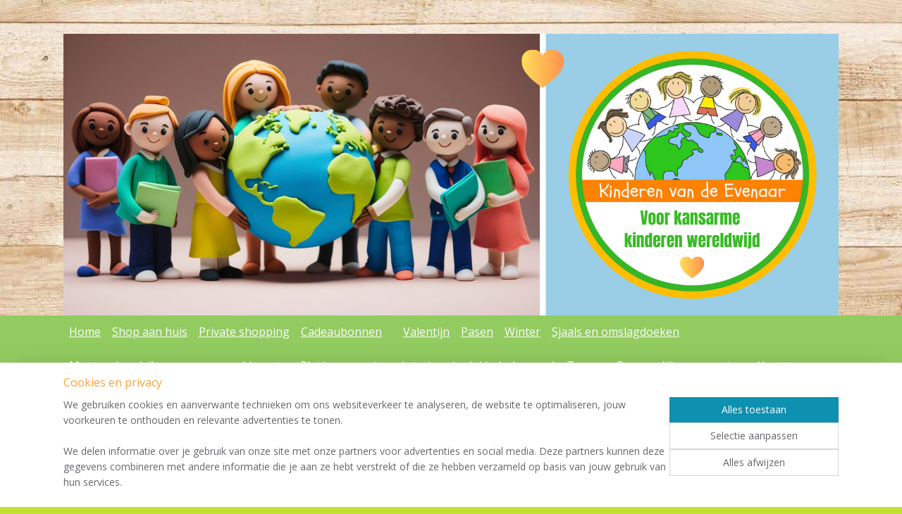

--- FILE ---
content_type: text/html; charset=UTF-8
request_url: https://www.kinderenvandeevenaar.nl/c-5453417/olifant/
body_size: 26119
content:
<!DOCTYPE html>
<!--[if lt IE 7]>
<html lang="nl"
      class="no-js lt-ie9 lt-ie8 lt-ie7 secure"> <![endif]-->
<!--[if IE 7]>
<html lang="nl"
      class="no-js lt-ie9 lt-ie8 is-ie7 secure"> <![endif]-->
<!--[if IE 8]>
<html lang="nl"
      class="no-js lt-ie9 is-ie8 secure"> <![endif]-->
<!--[if gt IE 8]><!-->
<html lang="nl" class="no-js secure">
<!--<![endif]-->
<head prefix="og: http://ogp.me/ns#">
    <meta http-equiv="Content-Type" content="text/html; charset=UTF-8"/>

    <title>Olifant | Kinderen van de Evenaar</title>
    <meta name="robots" content="noarchive"/>
    <meta name="robots" content="index,follow,noodp,noydir"/>
    
    <meta name="viewport" content="width=device-width, initial-scale=1.0"/>
    <meta name="revisit-after" content="1 days"/>
    <meta name="generator" content="Mijnwebwinkel"/>
    <meta name="web_author" content="https://www.mijnwebwinkel.nl/"/>

    

    <meta property="og:site_name" content="Kinderen van de Evenaar"/>

    <meta property="og:title" content="Olifant"/>
    <meta property="og:description" content=" "/>
    <meta property="og:type" content="website"/>
    <meta property="og:image" content="https://cdn.myonlinestore.eu/93f18248-6be1-11e9-a722-44a8421b9960/image/cache/full/65d906b81a3cf69d837a3a396f568f109dadb243.jpg"/>
        <meta property="og:image" content="https://cdn.myonlinestore.eu/93f18248-6be1-11e9-a722-44a8421b9960/image/cache/full/67ab89a6ab8b6f9d256b2a2b13aac58a31d3722a.jpg"/>
        <meta property="og:image" content="https://cdn.myonlinestore.eu/93f18248-6be1-11e9-a722-44a8421b9960/image/cache/full/2b6bccd03e52d60a8495c3bfc9c068aaeea8d335.jpg"/>
        <meta property="og:image" content="https://cdn.myonlinestore.eu/93f18248-6be1-11e9-a722-44a8421b9960/image/cache/full/b48d52e0dc9ff8ab9f7c9682266f80b96a5237fa.jpg"/>
        <meta property="og:image" content="https://cdn.myonlinestore.eu/93f18248-6be1-11e9-a722-44a8421b9960/image/cache/full/95fa7cb442ea32c26f6cbf06e1ee718c40c927ae.jpg"/>
        <meta property="og:image" content="https://cdn.myonlinestore.eu/93f18248-6be1-11e9-a722-44a8421b9960/image/cache/full/69f7f6b5c14ab204506093c0dbdd58f6d6aca423.jpg"/>
        <meta property="og:image" content="https://cdn.myonlinestore.eu/93f18248-6be1-11e9-a722-44a8421b9960/image/cache/full/f29e3060e66a0b790abedbb2549094ff516f4567.jpg"/>
        <meta property="og:image" content="https://cdn.myonlinestore.eu/93f18248-6be1-11e9-a722-44a8421b9960/image/cache/full/3747507a0b7a1922d379243b476cd5398a5fb78b.jpg"/>
        <meta property="og:image" content="https://cdn.myonlinestore.eu/93f18248-6be1-11e9-a722-44a8421b9960/image/cache/full/cd60ad36053c09649f488d3d56b45aa5622a8ce0.jpg"/>
        <meta property="og:image" content="https://cdn.myonlinestore.eu/93f18248-6be1-11e9-a722-44a8421b9960/image/cache/full/d0aa81ec09e32db81a4de15efac4a4b3ed289ecd.jpg"/>
        <meta property="og:image" content="https://cdn.myonlinestore.eu/93f18248-6be1-11e9-a722-44a8421b9960/image/cache/full/f15b28ed9873a54a28bd0ad473fdc2cbd7497e81.jpg"/>
        <meta property="og:image" content="https://cdn.myonlinestore.eu/93f18248-6be1-11e9-a722-44a8421b9960/image/cache/full/a7aa07be0904fcfd7d1b93330d58f5e165a12020.jpg"/>
        <meta property="og:image" content="https://cdn.myonlinestore.eu/93f18248-6be1-11e9-a722-44a8421b9960/images/olifant.jpg"/>
        <meta property="og:url" content="https://www.kinderenvandeevenaar.nl/c-5453417/olifant/"/>

    <link rel="preload" as="style" href="https://static.myonlinestore.eu/assets/../js/fancybox/jquery.fancybox.css?20260114074236"
          onload="this.onload=null;this.rel='stylesheet'">
    <noscript>
        <link rel="stylesheet" href="https://static.myonlinestore.eu/assets/../js/fancybox/jquery.fancybox.css?20260114074236">
    </noscript>

    <link rel="stylesheet" type="text/css" href="https://asset.myonlinestore.eu/7yNJdH0X30NpZmy4vXHoMpXGWBe7FUH.css"/>

    <link rel="preload" as="style" href="https://static.myonlinestore.eu/assets/../fonts/fontawesome-6.4.2/css/fontawesome.min.css?20260114074236"
          onload="this.onload=null;this.rel='stylesheet'">
    <link rel="preload" as="style" href="https://static.myonlinestore.eu/assets/../fonts/fontawesome-6.4.2/css/solid.min.css?20260114074236"
          onload="this.onload=null;this.rel='stylesheet'">
    <link rel="preload" as="style" href="https://static.myonlinestore.eu/assets/../fonts/fontawesome-6.4.2/css/brands.min.css?20260114074236"
          onload="this.onload=null;this.rel='stylesheet'">
    <link rel="preload" as="style" href="https://static.myonlinestore.eu/assets/../fonts/fontawesome-6.4.2/css/v4-shims.min.css?20260114074236"
          onload="this.onload=null;this.rel='stylesheet'">
    <noscript>
        <link rel="stylesheet" href="https://static.myonlinestore.eu/assets/../fonts/font-awesome-4.1.0/css/font-awesome.4.1.0.min.css?20260114074236">
    </noscript>

    <link rel="preconnect" href="https://static.myonlinestore.eu/" crossorigin />
    <link rel="dns-prefetch" href="https://static.myonlinestore.eu/" />
    <link rel="preconnect" href="https://cdn.myonlinestore.eu" crossorigin />
    <link rel="dns-prefetch" href="https://cdn.myonlinestore.eu" />

    <script type="text/javascript" src="https://static.myonlinestore.eu/assets/../js/modernizr.js?20260114074236"></script>
        
    <link rel="canonical" href="https://www.kinderenvandeevenaar.nl/c-5453417/olifant/"/>
                    <link rel="shortcut icon" type="image/x-icon" href="data:image/x-icon;base64,">
        <link rel="icon" type="image/png" href="[data-uri]" />
    <link rel="next" href="https://www.kinderenvandeevenaar.nl/c-5453417-2/olifant/"/>
    <script>
        var _rollbarConfig = {
        accessToken: 'd57a2075769e4401ab611d78421f1c89',
        captureUncaught: false,
        captureUnhandledRejections: false,
        verbose: false,
        payload: {
            environment: 'prod',
            person: {
                id: 181398,
            },
            ignoredMessages: [
                'request aborted',
                'network error',
                'timeout'
            ]
        },
        reportLevel: 'error'
    };
    // Rollbar Snippet
    !function(r){var e={};function o(n){if(e[n])return e[n].exports;var t=e[n]={i:n,l:!1,exports:{}};return r[n].call(t.exports,t,t.exports,o),t.l=!0,t.exports}o.m=r,o.c=e,o.d=function(r,e,n){o.o(r,e)||Object.defineProperty(r,e,{enumerable:!0,get:n})},o.r=function(r){"undefined"!=typeof Symbol&&Symbol.toStringTag&&Object.defineProperty(r,Symbol.toStringTag,{value:"Module"}),Object.defineProperty(r,"__esModule",{value:!0})},o.t=function(r,e){if(1&e&&(r=o(r)),8&e)return r;if(4&e&&"object"==typeof r&&r&&r.__esModule)return r;var n=Object.create(null);if(o.r(n),Object.defineProperty(n,"default",{enumerable:!0,value:r}),2&e&&"string"!=typeof r)for(var t in r)o.d(n,t,function(e){return r[e]}.bind(null,t));return n},o.n=function(r){var e=r&&r.__esModule?function(){return r.default}:function(){return r};return o.d(e,"a",e),e},o.o=function(r,e){return Object.prototype.hasOwnProperty.call(r,e)},o.p="",o(o.s=0)}([function(r,e,o){var n=o(1),t=o(4);_rollbarConfig=_rollbarConfig||{},_rollbarConfig.rollbarJsUrl=_rollbarConfig.rollbarJsUrl||"https://cdnjs.cloudflare.com/ajax/libs/rollbar.js/2.14.4/rollbar.min.js",_rollbarConfig.async=void 0===_rollbarConfig.async||_rollbarConfig.async;var a=n.setupShim(window,_rollbarConfig),l=t(_rollbarConfig);window.rollbar=n.Rollbar,a.loadFull(window,document,!_rollbarConfig.async,_rollbarConfig,l)},function(r,e,o){var n=o(2);function t(r){return function(){try{return r.apply(this,arguments)}catch(r){try{console.error("[Rollbar]: Internal error",r)}catch(r){}}}}var a=0;function l(r,e){this.options=r,this._rollbarOldOnError=null;var o=a++;this.shimId=function(){return o},"undefined"!=typeof window&&window._rollbarShims&&(window._rollbarShims[o]={handler:e,messages:[]})}var i=o(3),s=function(r,e){return new l(r,e)},d=function(r){return new i(s,r)};function c(r){return t(function(){var e=Array.prototype.slice.call(arguments,0),o={shim:this,method:r,args:e,ts:new Date};window._rollbarShims[this.shimId()].messages.push(o)})}l.prototype.loadFull=function(r,e,o,n,a){var l=!1,i=e.createElement("script"),s=e.getElementsByTagName("script")[0],d=s.parentNode;i.crossOrigin="",i.src=n.rollbarJsUrl,o||(i.async=!0),i.onload=i.onreadystatechange=t(function(){if(!(l||this.readyState&&"loaded"!==this.readyState&&"complete"!==this.readyState)){i.onload=i.onreadystatechange=null;try{d.removeChild(i)}catch(r){}l=!0,function(){var e;if(void 0===r._rollbarDidLoad){e=new Error("rollbar.js did not load");for(var o,n,t,l,i=0;o=r._rollbarShims[i++];)for(o=o.messages||[];n=o.shift();)for(t=n.args||[],i=0;i<t.length;++i)if("function"==typeof(l=t[i])){l(e);break}}"function"==typeof a&&a(e)}()}}),d.insertBefore(i,s)},l.prototype.wrap=function(r,e,o){try{var n;if(n="function"==typeof e?e:function(){return e||{}},"function"!=typeof r)return r;if(r._isWrap)return r;if(!r._rollbar_wrapped&&(r._rollbar_wrapped=function(){o&&"function"==typeof o&&o.apply(this,arguments);try{return r.apply(this,arguments)}catch(o){var e=o;throw e&&("string"==typeof e&&(e=new String(e)),e._rollbarContext=n()||{},e._rollbarContext._wrappedSource=r.toString(),window._rollbarWrappedError=e),e}},r._rollbar_wrapped._isWrap=!0,r.hasOwnProperty))for(var t in r)r.hasOwnProperty(t)&&(r._rollbar_wrapped[t]=r[t]);return r._rollbar_wrapped}catch(e){return r}};for(var p="log,debug,info,warn,warning,error,critical,global,configure,handleUncaughtException,handleAnonymousErrors,handleUnhandledRejection,captureEvent,captureDomContentLoaded,captureLoad".split(","),u=0;u<p.length;++u)l.prototype[p[u]]=c(p[u]);r.exports={setupShim:function(r,e){if(r){var o=e.globalAlias||"Rollbar";if("object"==typeof r[o])return r[o];r._rollbarShims={},r._rollbarWrappedError=null;var a=new d(e);return t(function(){e.captureUncaught&&(a._rollbarOldOnError=r.onerror,n.captureUncaughtExceptions(r,a,!0),e.wrapGlobalEventHandlers&&n.wrapGlobals(r,a,!0)),e.captureUnhandledRejections&&n.captureUnhandledRejections(r,a,!0);var t=e.autoInstrument;return!1!==e.enabled&&(void 0===t||!0===t||"object"==typeof t&&t.network)&&r.addEventListener&&(r.addEventListener("load",a.captureLoad.bind(a)),r.addEventListener("DOMContentLoaded",a.captureDomContentLoaded.bind(a))),r[o]=a,a})()}},Rollbar:d}},function(r,e){function o(r,e,o){if(e.hasOwnProperty&&e.hasOwnProperty("addEventListener")){for(var n=e.addEventListener;n._rollbarOldAdd&&n.belongsToShim;)n=n._rollbarOldAdd;var t=function(e,o,t){n.call(this,e,r.wrap(o),t)};t._rollbarOldAdd=n,t.belongsToShim=o,e.addEventListener=t;for(var a=e.removeEventListener;a._rollbarOldRemove&&a.belongsToShim;)a=a._rollbarOldRemove;var l=function(r,e,o){a.call(this,r,e&&e._rollbar_wrapped||e,o)};l._rollbarOldRemove=a,l.belongsToShim=o,e.removeEventListener=l}}r.exports={captureUncaughtExceptions:function(r,e,o){if(r){var n;if("function"==typeof e._rollbarOldOnError)n=e._rollbarOldOnError;else if(r.onerror){for(n=r.onerror;n._rollbarOldOnError;)n=n._rollbarOldOnError;e._rollbarOldOnError=n}e.handleAnonymousErrors();var t=function(){var o=Array.prototype.slice.call(arguments,0);!function(r,e,o,n){r._rollbarWrappedError&&(n[4]||(n[4]=r._rollbarWrappedError),n[5]||(n[5]=r._rollbarWrappedError._rollbarContext),r._rollbarWrappedError=null);var t=e.handleUncaughtException.apply(e,n);o&&o.apply(r,n),"anonymous"===t&&(e.anonymousErrorsPending+=1)}(r,e,n,o)};o&&(t._rollbarOldOnError=n),r.onerror=t}},captureUnhandledRejections:function(r,e,o){if(r){"function"==typeof r._rollbarURH&&r._rollbarURH.belongsToShim&&r.removeEventListener("unhandledrejection",r._rollbarURH);var n=function(r){var o,n,t;try{o=r.reason}catch(r){o=void 0}try{n=r.promise}catch(r){n="[unhandledrejection] error getting `promise` from event"}try{t=r.detail,!o&&t&&(o=t.reason,n=t.promise)}catch(r){}o||(o="[unhandledrejection] error getting `reason` from event"),e&&e.handleUnhandledRejection&&e.handleUnhandledRejection(o,n)};n.belongsToShim=o,r._rollbarURH=n,r.addEventListener("unhandledrejection",n)}},wrapGlobals:function(r,e,n){if(r){var t,a,l="EventTarget,Window,Node,ApplicationCache,AudioTrackList,ChannelMergerNode,CryptoOperation,EventSource,FileReader,HTMLUnknownElement,IDBDatabase,IDBRequest,IDBTransaction,KeyOperation,MediaController,MessagePort,ModalWindow,Notification,SVGElementInstance,Screen,TextTrack,TextTrackCue,TextTrackList,WebSocket,WebSocketWorker,Worker,XMLHttpRequest,XMLHttpRequestEventTarget,XMLHttpRequestUpload".split(",");for(t=0;t<l.length;++t)r[a=l[t]]&&r[a].prototype&&o(e,r[a].prototype,n)}}}},function(r,e){function o(r,e){this.impl=r(e,this),this.options=e,function(r){for(var e=function(r){return function(){var e=Array.prototype.slice.call(arguments,0);if(this.impl[r])return this.impl[r].apply(this.impl,e)}},o="log,debug,info,warn,warning,error,critical,global,configure,handleUncaughtException,handleAnonymousErrors,handleUnhandledRejection,_createItem,wrap,loadFull,shimId,captureEvent,captureDomContentLoaded,captureLoad".split(","),n=0;n<o.length;n++)r[o[n]]=e(o[n])}(o.prototype)}o.prototype._swapAndProcessMessages=function(r,e){var o,n,t;for(this.impl=r(this.options);o=e.shift();)n=o.method,t=o.args,this[n]&&"function"==typeof this[n]&&("captureDomContentLoaded"===n||"captureLoad"===n?this[n].apply(this,[t[0],o.ts]):this[n].apply(this,t));return this},r.exports=o},function(r,e){r.exports=function(r){return function(e){if(!e&&!window._rollbarInitialized){for(var o,n,t=(r=r||{}).globalAlias||"Rollbar",a=window.rollbar,l=function(r){return new a(r)},i=0;o=window._rollbarShims[i++];)n||(n=o.handler),o.handler._swapAndProcessMessages(l,o.messages);window[t]=n,window._rollbarInitialized=!0}}}}]);
    // End Rollbar Snippet
    </script>
    <script defer type="text/javascript" src="https://static.myonlinestore.eu/assets/../js/jquery.min.js?20260114074236"></script><script defer type="text/javascript" src="https://static.myonlinestore.eu/assets/../js/mww/shop.js?20260114074236"></script><script defer type="text/javascript" src="https://static.myonlinestore.eu/assets/../js/mww/shop/category.js?20260114074236"></script><script defer type="text/javascript" src="https://static.myonlinestore.eu/assets/../js/fancybox/jquery.fancybox.pack.js?20260114074236"></script><script defer type="text/javascript" src="https://static.myonlinestore.eu/assets/../js/fancybox/jquery.fancybox-thumbs.js?20260114074236"></script><script defer type="text/javascript" src="https://static.myonlinestore.eu/assets/../js/mww/image.js?20260114074236"></script><script defer type="text/javascript" src="https://static.myonlinestore.eu/assets/../js/mww/navigation.js?20260114074236"></script><script defer type="text/javascript" src="https://static.myonlinestore.eu/assets/../js/delay.js?20260114074236"></script><script defer type="text/javascript" src="https://static.myonlinestore.eu/assets/../js/mww/ajax.js?20260114074236"></script><script defer type="text/javascript" src="https://static.myonlinestore.eu/assets/../js/foundation/foundation.min.js?20260114074236"></script><script defer type="text/javascript" src="https://static.myonlinestore.eu/assets/../js/foundation/foundation/foundation.topbar.js?20260114074236"></script><script defer type="text/javascript" src="https://static.myonlinestore.eu/assets/../js/foundation/foundation/foundation.tooltip.js?20260114074236"></script><script defer type="text/javascript" src="https://static.myonlinestore.eu/assets/../js/mww/deferred.js?20260114074236"></script>
        <script src="https://static.myonlinestore.eu/assets/webpack/bootstrapper.ce10832e.js"></script>
    
    <script src="https://static.myonlinestore.eu/assets/webpack/vendor.85ea91e8.js" defer></script><script src="https://static.myonlinestore.eu/assets/webpack/main.c5872b2c.js" defer></script>
    
    <script src="https://static.myonlinestore.eu/assets/webpack/webcomponents.377dc92a.js" defer></script>
    
    <script src="https://static.myonlinestore.eu/assets/webpack/render.8395a26c.js" defer></script>

    <script>
        window.bootstrapper.add(new Strap('marketingScripts', []));
    </script>
        <script>
  window.dataLayer = window.dataLayer || [];

  function gtag() {
    dataLayer.push(arguments);
  }

    gtag(
    "consent",
    "default",
    {
      "ad_storage": "denied",
      "ad_user_data": "denied",
      "ad_personalization": "denied",
      "analytics_storage": "denied",
      "security_storage": "granted",
      "personalization_storage": "denied",
      "functionality_storage": "denied",
    }
  );

  gtag("js", new Date());
  gtag("config", 'G-HSRC51ENF9', { "groups": "myonlinestore" });</script>
<script async src="https://www.googletagmanager.com/gtag/js?id=G-HSRC51ENF9"></script>
        <script>
        
    </script>
        
<script>
    var marketingStrapId = 'marketingScripts'
    var marketingScripts = window.bootstrapper.use(marketingStrapId);

    if (marketingScripts === null) {
        marketingScripts = [];
    }

    
    window.bootstrapper.update(new Strap(marketingStrapId, marketingScripts));
</script>
    <noscript>
        <style>ul.products li {
                opacity: 1 !important;
            }</style>
    </noscript>

            <script>
                (function (w, d, s, l, i) {
            w[l] = w[l] || [];
            w[l].push({
                'gtm.start':
                    new Date().getTime(), event: 'gtm.js'
            });
            var f = d.getElementsByTagName(s)[0],
                j = d.createElement(s), dl = l != 'dataLayer' ? '&l=' + l : '';
            j.async = true;
            j.src =
                'https://www.googletagmanager.com/gtm.js?id=' + i + dl;
            f.parentNode.insertBefore(j, f);
        })(window, document, 'script', 'dataLayer', 'GTM-MSQ3L6L');
            </script>

</head>
<body    class="lang-nl_NL layout-width-1100 threeColumn">

    <noscript>
                    <iframe src="https://www.googletagmanager.com/ns.html?id=GTM-MSQ3L6L" height="0" width="0"
                    style="display:none;visibility:hidden"></iframe>
            </noscript>


<header>
    <a tabindex="0" id="skip-link" class="button screen-reader-text" href="#content">Spring naar de hoofdtekst</a>
</header>


<div id="react_element__filter"></div>

<div class="site-container">
    <div class="inner-wrap">
                    <nav class="tab-bar mobile-navigation custom-topbar ">
    <section class="left-button" style="display: none;">
        <a class="mobile-nav-button"
           href="#" data-react-trigger="mobile-navigation-toggle">
                <div   
    aria-hidden role="img"
    class="icon icon--sf-menu
        "
    >
    <svg><use xlink:href="#sf-menu"></use></svg>
    </div>
&#160;
                <span>Menu</span>        </a>
    </section>
    <section class="title-section">
        <span class="title">Kinderen van de Evenaar</span>
    </section>
    <section class="right-button">

                                    
        <a href="/cart/" class="cart-icon hidden">
                <div   
    aria-hidden role="img"
    class="icon icon--sf-shopping-cart
        "
    >
    <svg><use xlink:href="#sf-shopping-cart"></use></svg>
    </div>
            <span class="cart-count" style="display: none"></span>
        </a>
    </section>
</nav>
        
        
        <div class="bg-container custom-css-container"             data-active-language="nl"
            data-current-date="19-01-2026"
            data-category-id="5453417"
            data-article-id="unknown"
            data-article-category-id="unknown"
            data-article-name="unknown"
        >
            <noscript class="no-js-message">
                <div class="inner">
                    Javascript is uitgeschakeld.


Zonder Javascript is het niet mogelijk bestellingen te plaatsen in deze webwinkel en zijn een aantal functionaliteiten niet beschikbaar.
                </div>
            </noscript>

            <div id="header">
                <div id="react_root"><!-- --></div>
                <div
                    class="header-bar-top">
                                                
<div class="row header-bar-inner" data-bar-position="top" data-options="sticky_on: [medium, large]; is_hover: true; scrolltop: true;" data-topbar>
    <section class="top-bar-section">
            </section>
</div>

                                    </div>

                



<sf-header-image
    class="web-component"
    header-element-height="400px"
    align="center"
    store-name="Kinderen van de Evenaar"
    store-url="https://www.kinderenvandeevenaar.nl/"
    background-image-url="https://cdn.myonlinestore.eu/93f18248-6be1-11e9-a722-44a8421b9960/nl_NL_image_header_4.png?t=1768818588"
    mobile-background-image-url=""
    logo-custom-width=""
    logo-custom-height=""
    page-column-width="1100"
    style="
        height: 400px;

        --background-color: transparent;
        --background-height: 400px;
        --background-aspect-ratio: 2.75;
        --scaling-background-aspect-ratio: 2.75;
        --mobile-background-height: 0px;
        --mobile-background-aspect-ratio: 1;
        --color: #4010D0;
        --logo-custom-width: auto;
        --logo-custom-height: auto;
        --logo-aspect-ratio: 1
        ">
    </sf-header-image>
                <div class="header-bar-bottom">
                                                
<div class="row header-bar-inner" data-bar-position="header" data-options="sticky_on: [medium, large]; is_hover: true; scrolltop: true;" data-topbar>
    <section class="top-bar-section">
                                    <nav class="module-container navigation  align-left">
                    <ul>
                            




<li class="">
            <a href="https://www.kinderenvandeevenaar.nl/" class="">
            Home
                    </a>

                                </li>
    




<li class="">
            <a href="https://www.kinderenvandeevenaar.nl/c-5463337/shop-aan-huis/" class="">
            Shop aan huis
                    </a>

                                </li>
    




<li class="">
            <a href="https://www.kinderenvandeevenaar.nl/c-6914366/private-shopping/" class="">
            Private shopping
                    </a>

                                </li>
    




<li class="">
            <a href="https://www.kinderenvandeevenaar.nl/c-2011829/cadeaubonnen/" class="">
            Cadeaubonnen
                    </a>

                                </li>
    



    
<li class="divider">
            <hr>
    </li>
    




<li class="">
            <a href="https://www.kinderenvandeevenaar.nl/c-6262157/valentijn/" class="">
            Valentijn
                    </a>

                                </li>
    




<li class="">
            <a href="https://www.kinderenvandeevenaar.nl/c-6862913/pasen/" class="">
            Pasen
                    </a>

                                </li>
    




<li class="">
            <a href="https://www.kinderenvandeevenaar.nl/c-7125359/winter/" class="">
            Winter
                    </a>

                                </li>
    

    


<li class="has-dropdown">
            <a href="https://www.kinderenvandeevenaar.nl/c-5337813/sjaals-en-omslagdoeken/" class="">
            Sjaals en omslagdoeken
                    </a>

                                    <ul class="dropdown">
                        




<li class="">
            <a href="https://www.kinderenvandeevenaar.nl/c-7170956/sjaals-katoenmix-en-viscose/" class="">
            Sjaals katoenmix en viscose
                    </a>

                                </li>
    




<li class="">
            <a href="https://www.kinderenvandeevenaar.nl/c-6848981/sjaals-linnen-of-zijde-met-katoen/" class="">
            Sjaals linnen of zijde met katoen
                    </a>

                                </li>
    




<li class="">
            <a href="https://www.kinderenvandeevenaar.nl/c-5574981/sjaals-met-alpacawol/" class="">
            Sjaals met alpacawol
                    </a>

                                </li>
    




<li class="">
            <a href="https://www.kinderenvandeevenaar.nl/c-6006451/sjaals-merinowol/" class="">
            Sjaals merinowol
                    </a>

                                </li>
    




<li class="">
            <a href="https://www.kinderenvandeevenaar.nl/c-4823165/sjaals-wolmix/" class="">
            Sjaals wolmix
                    </a>

                                </li>
    




<li class="">
            <a href="https://www.kinderenvandeevenaar.nl/c-7734897/sjaals-voor-kids/" class="">
            Sjaals voor kids
                    </a>

                                </li>
    




<li class="">
            <a href="https://www.kinderenvandeevenaar.nl/c-4757838/omslagdoeken/" class="">
            Omslagdoeken
                    </a>

                                </li>
                </ul>
                        </li>
    

    


<li class="has-dropdown">
            <a href="https://www.kinderenvandeevenaar.nl/c-4558132/mutsen-hand-beenwarmers-sokken-etc/" class="">
            Mutsen, hand-/beenwarmers, sokken etc.
                    </a>

                                    <ul class="dropdown">
                        




<li class="">
            <a href="https://www.kinderenvandeevenaar.nl/c-7107539/beenwarmers-van-pachamama-uit-nepal-engeland/" class="">
            Beenwarmers van Pachamama uit Nepal/Engeland
                    </a>

                                </li>
    




<li class="">
            <a href="https://www.kinderenvandeevenaar.nl/c-6219608/hoofdbanden/" class="">
            Hoofdbanden
                    </a>

                                </li>
    




<li class="">
            <a href="https://www.kinderenvandeevenaar.nl/c-6219605/mutsen-en-beanies/" class="">
            Mutsen en beanies
                    </a>

                                </li>
    




<li class="">
            <a href="https://www.kinderenvandeevenaar.nl/c-7734882/mutsen-voor-kids/" class="">
            Mutsen voor kids
                    </a>

                                </li>
    




<li class="">
            <a href="https://www.kinderenvandeevenaar.nl/c-7373939/sokken-van-gemjar-joya-uit-engeland/" class="">
            Sokken van Gemjar (Joya) uit Engeland
                    </a>

                                </li>
    




<li class="">
            <a href="https://www.kinderenvandeevenaar.nl/c-6219617/wanten-handschoenen-en-warmers/" class="">
            Wanten, handschoenen en -warmers
                    </a>

                                </li>
    




<li class="">
            <a href="https://www.kinderenvandeevenaar.nl/c-7734887/wanten-handschoenen-en-warmers-voor-kids/" class="">
            Wanten, handschoenen, en -warmers voor kids
                    </a>

                                </li>
                </ul>
                        </li>
    

    


<li class="has-dropdown">
            <a href="https://www.kinderenvandeevenaar.nl/c-6848630/plaids-en-spreien/" class="">
            Plaids en spreien
                    </a>

                                    <ul class="dropdown">
                        




<li class="">
            <a href="https://www.kinderenvandeevenaar.nl/c-3916465/plaids-wolmix/" class="">
            Plaids wolmix
                    </a>

                                </li>
    




<li class="">
            <a href="https://www.kinderenvandeevenaar.nl/c-7115150/plaids-100-wol/" class="">
            Plaids 100% wol
                    </a>

                                </li>
    




<li class="">
            <a href="https://www.kinderenvandeevenaar.nl/c-6362347/plaids-katoen/" class="">
            Plaids katoen
                    </a>

                                </li>
    




<li class="">
            <a href="https://www.kinderenvandeevenaar.nl/c-6848633/spreien-katoen/" class="">
            Spreien katoen
                    </a>

                                </li>
                </ul>
                        </li>
    

    


<li class="has-dropdown">
            <a href="https://www.kinderenvandeevenaar.nl/c-5337810/interieur-ook-kinderkamers/" class="">
            Interieur (ook kinderkamers)
                    </a>

                                    <ul class="dropdown">
                        




<li class="">
            <a href="https://www.kinderenvandeevenaar.nl/c-6848705/aardewerk/" class="">
            Aardewerk
                    </a>

                                </li>
    




<li class="">
            <a href="https://www.kinderenvandeevenaar.nl/c-6818915/bloemen-vilt/" class="">
            Bloemen vilt
                    </a>

                                </li>
    




<li class="">
            <a href="https://www.kinderenvandeevenaar.nl/c-6737186/eiwarmers-tafeldecoratie-vilt/" class="">
            Eiwarmers/tafeldecoratie vilt
                    </a>

                                </li>
    




<li class="">
            <a href="https://www.kinderenvandeevenaar.nl/c-7258436/hangers-vilt/" class="">
            Hangers vilt
                    </a>

                                </li>
    




<li class="">
            <a href="https://www.kinderenvandeevenaar.nl/c-6363916/kaarsen-en-meer/" class="">
            Kaarsen en meer
                    </a>

                                </li>
    




<li class="">
            <a href="https://www.kinderenvandeevenaar.nl/c-4320520/kussens/" class="">
            Kussens
                    </a>

                                </li>
    




<li class="">
            <a href="https://www.kinderenvandeevenaar.nl/c-6736823/mobiles-en-slingers-vilt/" class="">
            Mobiles en slingers vilt
                    </a>

                                </li>
    




<li class="">
            <a href="https://www.kinderenvandeevenaar.nl/c-4954983/onderzetters-vilt/" class="">
            Onderzetters vilt
                    </a>

                                </li>
    




<li class="">
            <a href="https://www.kinderenvandeevenaar.nl/c-5346588/opbergers-manden-boxen-enz/" class="">
            Opbergers: Manden, boxen enz.
                    </a>

                                </li>
    




<li class="">
            <a href="https://www.kinderenvandeevenaar.nl/c-7264051/serveerblaadjes/" class="">
            Serveerblaadjes
                    </a>

                                </li>
    




<li class="">
            <a href="https://www.kinderenvandeevenaar.nl/c-5893939/servetten-zakdoekjes/" class="">
            Servetten/zakdoekjes
                    </a>

                                </li>
    




<li class="">
            <a href="https://www.kinderenvandeevenaar.nl/c-7456431/storytiles/" class="">
            StoryTiles
                    </a>

                                </li>
    




<li class="">
            <a href="https://www.kinderenvandeevenaar.nl/c-4732880/tafelkleden/" class="">
            Tafelkleden
                    </a>

                                </li>
    




<li class="">
            <a href="https://www.kinderenvandeevenaar.nl/c-4363631/overige-cadeau-artikelen/" class="">
            Overige cadeau artikelen
                    </a>

                                </li>
                </ul>
                        </li>
    

    


<li class="has-dropdown">
            <a href="https://www.kinderenvandeevenaar.nl/c-5337812/tassen/" class="">
            Tassen
                    </a>

                                    <ul class="dropdown">
                        




<li class="">
            <a href="https://www.kinderenvandeevenaar.nl/c-5460403/manden-en-netten/" class="">
            Manden en netten
                    </a>

                                </li>
    




<li class="">
            <a href="https://www.kinderenvandeevenaar.nl/c-2895044/shoppers-en-rex-london-tassen/" class="">
            Shoppers en Rex London tassen
                    </a>

                                </li>
    




<li class="">
            <a href="https://www.kinderenvandeevenaar.nl/c-5273398/tassen-toilettassen-en-etuis/" class="">
            Tassen, toilettassen en etuis
                    </a>

                                </li>
    




<li class="">
            <a href="https://www.kinderenvandeevenaar.nl/c-7018142/portemonnees-rugzakjes-en-tasjes-restleer-van-siddarth-uit-india/" class="">
            Portemonnees, rugzakjes en tasjes restleer van Siddarth uit India
                    </a>

                                </li>
                </ul>
                        </li>
    

    


<li class="has-dropdown">
            <a href="https://www.kinderenvandeevenaar.nl/c-5758752/persoonlijke-accessoires/" class="">
            Persoonlijke accessoires
                    </a>

                                    <ul class="dropdown">
                        




<li class="">
            <a href="https://www.kinderenvandeevenaar.nl/c-7213989/brillenkokers-van-rex-london-uit-engeland/" class="">
            Brillenkokers van Rex London uit Engeland
                    </a>

                                </li>
    




<li class="">
            <a href="https://www.kinderenvandeevenaar.nl/c-3489694/hamamdoeken/" class="">
            Hamamdoeken
                    </a>

                                </li>
    

    


<li class="has-dropdown">
            <a href="https://www.kinderenvandeevenaar.nl/c-5758754/sieraden/" class="">
            Sieraden
                    </a>

                                    <ul class="dropdown">
                        




<li class="">
            <a href="https://www.kinderenvandeevenaar.nl/c-7554192/oorbellen/" class="">
            Oorbellen
                    </a>

                                </li>
    




<li class="">
            <a href="https://www.kinderenvandeevenaar.nl/c-7554195/broches-vilt-van-sjaal-met-verhaal-uit-nepal-zeeland/" class="">
            Broches vilt van Sjaal met Verhaal uit Nepal/Zeeland
                    </a>

                                </li>
                </ul>
                        </li>
    




<li class="">
            <a href="https://www.kinderenvandeevenaar.nl/c-5655704/sleutel-en-tashangers/" class="">
            Sleutel- en tashangers
                    </a>

                                </li>
    




<li class="">
            <a href="https://www.kinderenvandeevenaar.nl/c-7419970/warmwater-kruiken/" class="">
            Warmwater kruiken
                    </a>

                                </li>
    




<li class="">
            <a href="https://www.kinderenvandeevenaar.nl/c-7213854/zomerhoeden/" class="">
            Zomerhoeden
                    </a>

                                </li>
                </ul>
                        </li>
    




<li class="">
            <a href="https://www.kinderenvandeevenaar.nl/c-5634188/kaarten/" class="">
            Kaarten
                    </a>

                                </li>
    




<li class="">
            <a href="https://www.kinderenvandeevenaar.nl/c-5897909/cadeautjes-t-m-eur-10/" class="">
            Cadeautjes t/m EUR 10
                    </a>

                                </li>
    

    


<li class="has-dropdown">
            <a href="https://www.kinderenvandeevenaar.nl/c-6736805/kraamcadeautjes/" class="">
            Kraamcadeautjes
                    </a>

                                    <ul class="dropdown">
                        




<li class="">
            <a href="https://www.kinderenvandeevenaar.nl/c-7343431/kraamcadeautjes-t-m-eur-10/" class="">
            Kraamcadeautjes t/m EUR 10
                    </a>

                                </li>
    




<li class="">
            <a href="https://www.kinderenvandeevenaar.nl/c-5785751/babyboxen-welkom-lief-kleintje/" class="">
            Babyboxen Welkom Lief Kleintje!
                    </a>

                                </li>
    




<li class="">
            <a href="https://www.kinderenvandeevenaar.nl/c-5352884/baby-dekens-inbakerdoeken-en-speelkleden/" class="">
            Baby dekens, Inbakerdoeken en  speelkleden
                    </a>

                                </li>
    




<li class="">
            <a href="https://www.kinderenvandeevenaar.nl/c-6737030/handgemaakte-kraamcadeautjes/" class="">
            Handgemaakte kraamcadeautjes
                    </a>

                                </li>
    




<li class="">
            <a href="https://www.kinderenvandeevenaar.nl/c-7460883/lilliputiens-babyspeelgoed/" class="">
            Lilliputiens babyspeelgoed
                    </a>

                                </li>
    




<li class="">
            <a href="https://www.kinderenvandeevenaar.nl/c-6921419/diverse-kraamcadeautjes/" class="">
            Diverse kraamcadeautjes
                    </a>

                                </li>
                </ul>
                        </li>
    

    


<li class="has-dropdown">
            <a href="https://www.kinderenvandeevenaar.nl/c-5511282/kindercadeautjes/" class="">
            Kindercadeautjes
                    </a>

                                    <ul class="dropdown">
                        




<li class="">
            <a href="https://www.kinderenvandeevenaar.nl/c-5897601/kindercadeautjes-t-m-eur-10/" class="">
            Kindercadeautjes t/m EUR 10
                    </a>

                                </li>
    




<li class="">
            <a href="https://www.kinderenvandeevenaar.nl/c-5489447/boekjes-met-bijpassend-vingerpopje-of-knuffeltje/" class="">
            Boekjes met bijpassend vingerpopje of knuffeltje
                    </a>

                                </li>
    




<li class="">
            <a href="https://www.kinderenvandeevenaar.nl/c-4299726/knuffels/" class="">
            Knuffels
                    </a>

                                </li>
    




<li class="">
            <a href="https://www.kinderenvandeevenaar.nl/c-4542677/koffertjes-rugzakjes-tasjes-en-portemonnees/" class="">
            Koffertjes, rugzakjes, tasjes en portemonnees
                    </a>

                                </li>
    




<li class="">
            <a href="https://www.kinderenvandeevenaar.nl/c-5275772/sleutelhangers/" class="">
            Sleutelhangers
                    </a>

                                </li>
    




<li class="">
            <a href="https://www.kinderenvandeevenaar.nl/c-4000693/handpoppen-en-vingerpopjes/" class="">
            Handpoppen en vingerpopjes
                    </a>

                                </li>
    




<li class="">
            <a href="https://www.kinderenvandeevenaar.nl/c-5338186/diverse-kindercadeautjes/" class="">
            Diverse kindercadeautjes
                    </a>

                                </li>
                </ul>
                        </li>
    

    


<li class="has-dropdown">
            <a href="https://www.kinderenvandeevenaar.nl/c-5338368/babykleding/" class="">
            Babykleding
                    </a>

                                    <ul class="dropdown">
                        

    


<li class="has-dropdown">
            <a href="https://www.kinderenvandeevenaar.nl/c-5340406/lilly-en-luka-newborn-collectie/" class="">
            Lilly en Luka newborn collectie
                    </a>

                                    <ul class="dropdown">
                        




<li class="">
            <a href="https://www.kinderenvandeevenaar.nl/c-5352882/broekjes/" class="">
            Broekjes
                    </a>

                                </li>
    




<li class="">
            <a href="https://www.kinderenvandeevenaar.nl/c-5352880/jurkjes/" class="">
            Jurkjes
                    </a>

                                </li>
    




<li class="">
            <a href="https://www.kinderenvandeevenaar.nl/c-5352883/mutsjes-en-haarbanden/" class="">
            Mutsjes en haarbanden
                    </a>

                                </li>
                </ul>
                        </li>
    




<li class="">
            <a href="https://www.kinderenvandeevenaar.nl/c-6498417/baby-sandaaltjes/" class="">
            Baby sandaaltjes
                    </a>

                                </li>
    




<li class="">
            <a href="https://www.kinderenvandeevenaar.nl/c-4954988/baby-en-dreumes-slofjes/" class="">
            Baby en dreumes slofjes
                    </a>

                                </li>
    




<li class="">
            <a href="https://www.kinderenvandeevenaar.nl/c-5353024/baby-sokjes-en-leggings/" class="">
            Baby sokjes en leggings
                    </a>

                                </li>
    




<li class="">
            <a href="https://www.kinderenvandeevenaar.nl/c-5419094/baby-t-shirts/" class="">
            Baby t-shirts
                    </a>

                                </li>
    




<li class="">
            <a href="https://www.kinderenvandeevenaar.nl/c-5453341/baby-vestjes/" class="">
            baby vestjes
                    </a>

                                </li>
                </ul>
                        </li>
    

    


<li class="has-dropdown">
            <a href="https://www.kinderenvandeevenaar.nl/c-5337815/kinderkleding/" class="">
            Kinderkleding
                    </a>

                                    <ul class="dropdown">
                        




<li class="">
            <a href="https://www.kinderenvandeevenaar.nl/c-5338258/badjasjes/" class="">
            Badjasjes
                    </a>

                                </li>
    




<li class="">
            <a href="https://www.kinderenvandeevenaar.nl/c-7272024/zomerhoedjes/" class="">
            Zomerhoedjes
                    </a>

                                </li>
                </ul>
                        </li>
    

    
    

<li class="has-dropdown active">
            <a href="https://www.kinderenvandeevenaar.nl/c-5337818/dierenthema-s/" class="">
            Dierenthema&#039;s
                    </a>

                                    <ul class="dropdown">
                        




<li class="">
            <a href="https://www.kinderenvandeevenaar.nl/c-5453364/aap/" class="">
            Aap
                    </a>

                                </li>
    




<li class="">
            <a href="https://www.kinderenvandeevenaar.nl/c-5453411/alpaca-lama/" class="">
            Alpaca/lama
                    </a>

                                </li>
    




<li class="">
            <a href="https://www.kinderenvandeevenaar.nl/c-5453365/beer/" class="">
            Beer
                    </a>

                                </li>
    




<li class="">
            <a href="https://www.kinderenvandeevenaar.nl/c-6242456/bij/" class="">
            Bij
                    </a>

                                </li>
    




<li class="">
            <a href="https://www.kinderenvandeevenaar.nl/c-6825605/das/" class="">
            Das
                    </a>

                                </li>
    




<li class="">
            <a href="https://www.kinderenvandeevenaar.nl/c-5647509/eekhoorn/" class="">
            Eekhoorn
                    </a>

                                </li>
    




<li class="">
            <a href="https://www.kinderenvandeevenaar.nl/c-5358297/egel/" class="">
            Egel
                    </a>

                                </li>
    




<li class="">
            <a href="https://www.kinderenvandeevenaar.nl/c-6266039/giraffe/" class="">
            Giraffe
                    </a>

                                </li>
    




<li class="">
            <a href="https://www.kinderenvandeevenaar.nl/c-5453426/hert-rendier/" class="">
            Hert/rendier
                    </a>

                                </li>
    




<li class="">
            <a href="https://www.kinderenvandeevenaar.nl/c-5453368/hond/" class="">
            Hond
                    </a>

                                </li>
    




<li class="">
            <a href="https://www.kinderenvandeevenaar.nl/c-5453366/kikker/" class="">
            Kikker
                    </a>

                                </li>
    




<li class="">
            <a href="https://www.kinderenvandeevenaar.nl/c-5452697/kip-eend-gans/" class="">
            Kip/eend/gans
                    </a>

                                </li>
    




<li class="">
            <a href="https://www.kinderenvandeevenaar.nl/c-5452547/koala/" class="">
            Koala
                    </a>

                                </li>
    




<li class="">
            <a href="https://www.kinderenvandeevenaar.nl/c-5453370/koe/" class="">
            Koe
                    </a>

                                </li>
    




<li class="">
            <a href="https://www.kinderenvandeevenaar.nl/c-5358663/konijn-haas/" class="">
            Konijn/Haas
                    </a>

                                </li>
    




<li class="">
            <a href="https://www.kinderenvandeevenaar.nl/c-6265805/leeuw-katachtigen/" class="">
            Leeuw/Katachtigen
                    </a>

                                </li>
    




<li class="">
            <a href="https://www.kinderenvandeevenaar.nl/c-5358296/muis/" class="">
            Muis
                    </a>

                                </li>
    




<li class="">
            <a href="https://www.kinderenvandeevenaar.nl/c-6266084/neushoorn-nijlpaard/" class="">
            Neushoorn/Nijlpaard
                    </a>

                                </li>
    


    

<li class="active">
            <a href="https://www.kinderenvandeevenaar.nl/c-5453417/olifant/" class="">
            Olifant
                    </a>

                                </li>
    




<li class="">
            <a href="https://www.kinderenvandeevenaar.nl/c-5647510/paard-ezel/" class="">
            Paard/Ezel
                    </a>

                                </li>
    




<li class="">
            <a href="https://www.kinderenvandeevenaar.nl/c-6825656/panda/" class="">
            Panda
                    </a>

                                </li>
    




<li class="">
            <a href="https://www.kinderenvandeevenaar.nl/c-5473525/pinguin/" class="">
            Pinguin
                    </a>

                                </li>
    




<li class="">
            <a href="https://www.kinderenvandeevenaar.nl/c-5453369/poes/" class="">
            Poes
                    </a>

                                </li>
    




<li class="">
            <a href="https://www.kinderenvandeevenaar.nl/c-5358255/schaap/" class="">
            Schaap
                    </a>

                                </li>
    




<li class="">
            <a href="https://www.kinderenvandeevenaar.nl/c-5452694/teckel/" class="">
            Teckel
                    </a>

                                </li>
    




<li class="">
            <a href="https://www.kinderenvandeevenaar.nl/c-5358301/uil/" class="">
            Uil
                    </a>

                                </li>
    




<li class="">
            <a href="https://www.kinderenvandeevenaar.nl/c-6825659/varken/" class="">
            Varken
                    </a>

                                </li>
    




<li class="">
            <a href="https://www.kinderenvandeevenaar.nl/c-5600565/vlinder/" class="">
            Vlinder
                    </a>

                                </li>
    




<li class="">
            <a href="https://www.kinderenvandeevenaar.nl/c-5358298/vogel/" class="">
            Vogel
                    </a>

                                </li>
    




<li class="">
            <a href="https://www.kinderenvandeevenaar.nl/c-5358286/vos-wolf/" class="">
            Vos/Wolf
                    </a>

                                </li>
    




<li class="">
            <a href="https://www.kinderenvandeevenaar.nl/c-5452953/zeedieren/" class="">
            Zeedieren
                    </a>

                                </li>
                </ul>
                        </li>
    




<li class="">
            <a href="https://www.kinderenvandeevenaar.nl/c-4788366/sale/" class="">
            Sale
                    </a>

                                </li>

                    </ul>
                </nav>
                        </section>
</div>

                                    </div>
            </div>

            
            
            <div id="content" class="columncount-3">
                <div class="row">
                                                                                            <div class="columns large-8 medium-14 large-push-3" id="centercolumn">
    
    
                                <script>
        window.bootstrapper.add(new Strap('filters', ));
        window.bootstrapper.add(new Strap('criteria', ));
    </script>
    
                        
                        <div class="intro rte_content">
                            <p style="text-align:center;"><img alt="" width="660" height="684" src="https://cdn.myonlinestore.eu/93f18248-6be1-11e9-a722-44a8421b9960/images/olifant.jpg" style="border-style:solid;border-width:0px;"></p><p>&nbsp;</p>
            </div>



    
    
        <div id="react_element__category-events"><!-- --></div>
        
        <div class="prev_next top display_mode_2">
    <div class="row collapse overviewOptions">
        <div class="overviewOptions-item filter-toggle">
                        
                                        <div class="sorting-selection-mobile">
                    <div class="sortingSelect">
                        <div class="inline-select">
                            <span class="sorting-selection-mobile-icon inline-select-icon">
                                    <span
    aria-hidden role="img"
    class="icon icon--sf-arrow-down-up
        "
    >
    <svg><use xlink:href="#sf-arrow-down-up"></use></svg>
    </span>
                            </span>
                            <select onchange="mww.shop.category.sortArticles(event)" aria-label="Sorteer op">
                                <option value="0">
                                    Populariteit</option>
                                <option  value="1">
                                    Laagste prijs</option>
                                <option  value="2">
                                    Hoogste prijs</option>
                                <option  value="3">
                                    A - Z</option>
                                <option  value="4">
                                    Z - A</option>
                                <option  value="5">
                                    Nieuw - Oud</option>
                                <option  value="6">
                                    Oud - Nieuw</option>
                            </select>
                            <span class="inline-select-icon">
                                    <span
    aria-hidden role="img"
    class="icon icon--sf-chevron-down
        "
    >
    <svg><use xlink:href="#sf-chevron-down"></use></svg>
    </span>
                            </span>
                        </div>
                    </div>
                </div>
                    </div>
        <div class="overviewOptions-item">
                                                                <div class="per-page-selection">
                    <div class="showArticles">
                        <div class="inline-select">
                            <select name="showArticles" data-ajax-url="/category/change-show-articles/" data-return-url="https://www.kinderenvandeevenaar.nl/c-5453417/olifant/?sort_order=ascending&amp;sort_method=by_relevance">
                                                                                                                                                <option value="1" selected="selected" >15</option>
                                                                                                                                                                                    <option value="2" >30</option>
                                                                                                                                                                                    <option value="4" >60</option>
                                                                                                                                                                                    <option value="8" >120</option>
                                                                                                                                                                                                        </select>
                            <span class="inline-select-icon">
                                    <span
    aria-hidden role="img"
    class="icon icon--sf-chevron-down
        "
    >
    <svg><use xlink:href="#sf-chevron-down"></use></svg>
    </span>
                            </span>
                            </div>
                        <span class="postfix">
                            per pagina</span>
                    </div>
                </div>
                                                    <div class="sorting-selection-desktop">
                    <div class="sortingSelect">
                        <span class="prefix">
                            Sorteer op</span>
                        <div class="inline-select">
                            <select onchange="mww.shop.category.sortArticles(event)" aria-label="Sorteer op">
                                <option value="0">
                                    Populariteit</option>
                                <option  value="1">
                                    Laagste prijs</option>
                                <option  value="2">
                                    Hoogste prijs</option>
                                <option  value="3">
                                    A - Z</option>
                                <option  value="4">
                                    Z - A</option>
                                <option  value="5">
                                    Nieuw - Oud</option>
                                <option  value="6">
                                    Oud - Nieuw</option>
                            </select>
                            <span class="inline-select-icon">
                                    <span
    aria-hidden role="img"
    class="icon icon--sf-chevron-down
        "
    >
    <svg><use xlink:href="#sf-chevron-down"></use></svg>
    </span>
                            </span>
                        </div>
                    </div>
                </div>
                    </div>
    </div>
</div>

            <ul class="flex-products rianne">
                        <li id="article_70069832"><span class="row-top"><a href="https://cdn.myonlinestore.eu/93f18248-6be1-11e9-a722-44a8421b9960/image/cache/full/d44265ed56754c73a8e3784f7d356d289574a6b6.jpg?20260114074236" class="fancybox zoom" rel="overview"
           title="3 Sprouts  opbergbox (past in IKEA Kallax kast) olifant"
           data-product-url="https://www.kinderenvandeevenaar.nl/a-70069832/olifant/3-sprouts-opbergbox-past-in-ikea-kallax-kast-olifant/"><div   
    aria-hidden role="img"
    class="icon icon--sf-zoom-in
        "
            title="zoom-in"
    ><svg><use xlink:href="#sf-zoom-in"></use></svg></div></a><a href="https://www.kinderenvandeevenaar.nl/a-70069832/olifant/3-sprouts-opbergbox-past-in-ikea-kallax-kast-olifant/" class="image" title="3 Sprouts  opbergbox (past in IKEA Kallax kast) olifant"
           style="background-image: url(https://cdn.myonlinestore.eu/93f18248-6be1-11e9-a722-44a8421b9960/image/cache/article/d44265ed56754c73a8e3784f7d356d289574a6b6.jpg?20260114074236);"><img src="https://cdn.myonlinestore.eu/93f18248-6be1-11e9-a722-44a8421b9960/image/cache/article/d44265ed56754c73a8e3784f7d356d289574a6b6.jpg?20260114074236" alt="3 Sprouts  opbergbox (past in IKEA Kallax kast) olifant" /></a><div class="save-button-overview" id="react_element__saveforlater-overview-button" data-product-id="8200200d-b358-47fd-8b43-f35e0e72d761" data-analytics-id="55254104" data-product-name="3 Sprouts  opbergbox (past in IKEA Kallax kast) olifant" data-value="25.000000" data-currency="EUR"></div></span><span class="row-bottom"><div class="info"><a href="https://www.kinderenvandeevenaar.nl/a-70069832/olifant/3-sprouts-opbergbox-past-in-ikea-kallax-kast-olifant/" class="title">3 Sprouts  opbergbox (past in IKEA Kallax kast) olifant</a><p class="desc">
                        Wij verkopen nu ook de fantastische speelgoedmanden en opbergers voor baby- en kinderkamers van het Canadese merk 3 Sprouts. Dit label is opgericht door drie vrienden met een design achtergrond en ontwerpt vrolijke kinderproducten…
        </p><div class="right"><span class="pricetag"><span class="regular">
                    € 25,<sup>00</sup></span></span><div class="product-overview-buttons "><form method="post" action="/order/cart/article-add/" class="order-button addToCartForm"><input type="hidden" name="category_article_id" value="70069832"/><button onclick="if (window.overviewAddToCart) window.overviewAddToCart({ id: '55254104', name: '3 Sprouts  opbergbox (past in IKEA Kallax kast) olifant', quantity: 1, value: '25.000000', currency: 'EUR' });" class="btn" type="submit"
                                title="3 Sprouts  opbergbox (past in IKEA Kallax kast) olifant bestellen">Bestellen</button></form></div></div></div></span></li>                                <li id="article_85677936"><span class="row-top"><a href="https://cdn.myonlinestore.eu/93f18248-6be1-11e9-a722-44a8421b9960/image/cache/full/b48d52e0dc9ff8ab9f7c9682266f80b96a5237fa.jpg?20260114074236" class="fancybox zoom" rel="overview"
           title="3 Sprouts luiermandje olifant"
           data-product-url="https://www.kinderenvandeevenaar.nl/a-85677936/olifant/3-sprouts-luiermandje-olifant/"><div   
    aria-hidden role="img"
    class="icon icon--sf-zoom-in
        "
            title="zoom-in"
    ><svg><use xlink:href="#sf-zoom-in"></use></svg></div></a><a href="https://www.kinderenvandeevenaar.nl/a-85677936/olifant/3-sprouts-luiermandje-olifant/" class="image" title="3 Sprouts luiermandje olifant"
           style="background-image: url(https://cdn.myonlinestore.eu/93f18248-6be1-11e9-a722-44a8421b9960/image/cache/article/b48d52e0dc9ff8ab9f7c9682266f80b96a5237fa.jpg?20260114074236);"><img src="https://cdn.myonlinestore.eu/93f18248-6be1-11e9-a722-44a8421b9960/image/cache/article/b48d52e0dc9ff8ab9f7c9682266f80b96a5237fa.jpg?20260114074236" alt="3 Sprouts luiermandje olifant" /></a><div class="save-button-overview" id="react_element__saveforlater-overview-button" data-product-id="816604bc-03c3-4204-867d-2a87247ccec3" data-analytics-id="63803517" data-product-name="3 Sprouts luiermandje olifant" data-value="17.500000" data-currency="EUR"></div></span><span class="row-bottom"><div class="info"><a href="https://www.kinderenvandeevenaar.nl/a-85677936/olifant/3-sprouts-luiermandje-olifant/" class="title">3 Sprouts luiermandje olifant</a><p class="desc">
                        Wij verkopen nu ook de fantastische opbergers voor baby- en kinderkamers van het Canadese merk 3 Sprouts. Dit label is opgericht door drie vrienden met een design achtergrond en ontwerpt vrolijke kinderproducten die kinderen èn…
        </p><div class="right"><span class="pricetag"><span class="regular">
                    € 17,<sup>50</sup></span></span><div class="product-overview-buttons "><form method="post" action="/order/cart/article-add/" class="order-button addToCartForm"><input type="hidden" name="category_article_id" value="85677936"/><button onclick="if (window.overviewAddToCart) window.overviewAddToCart({ id: '63803517', name: '3 Sprouts luiermandje olifant', quantity: 1, value: '17.500000', currency: 'EUR' });" class="btn" type="submit"
                                title="3 Sprouts luiermandje olifant bestellen">Bestellen</button></form></div></div></div></span></li>                                <li id="article_95603540"><span class="row-top"><a href="https://cdn.myonlinestore.eu/93f18248-6be1-11e9-a722-44a8421b9960/image/cache/full/448608f437f14239c7ab5755026035ee7ed318cc.jpg?20260114074236" class="fancybox zoom" rel="overview"
           title="3 Sprouts speelgoedmand olifant"
           data-product-url="https://www.kinderenvandeevenaar.nl/a-95603540/olifant/3-sprouts-speelgoedmand-olifant/"><div   
    aria-hidden role="img"
    class="icon icon--sf-zoom-in
        "
            title="zoom-in"
    ><svg><use xlink:href="#sf-zoom-in"></use></svg></div></a><a href="https://www.kinderenvandeevenaar.nl/a-95603540/olifant/3-sprouts-speelgoedmand-olifant/" class="image" title="3 Sprouts speelgoedmand olifant"
           style="background-image: url(https://cdn.myonlinestore.eu/93f18248-6be1-11e9-a722-44a8421b9960/image/cache/article/448608f437f14239c7ab5755026035ee7ed318cc.jpg?20260114074236);"><img src="https://cdn.myonlinestore.eu/93f18248-6be1-11e9-a722-44a8421b9960/image/cache/article/448608f437f14239c7ab5755026035ee7ed318cc.jpg?20260114074236" alt="3 Sprouts speelgoedmand olifant" /></a><div class="save-button-overview" id="react_element__saveforlater-overview-button" data-product-id="0731d116-f59b-430e-8723-9a12ca50fef4" data-analytics-id="66653285" data-product-name="3 Sprouts speelgoedmand olifant" data-value="30.000000" data-currency="EUR"></div></span><span class="row-bottom"><div class="info"><a href="https://www.kinderenvandeevenaar.nl/a-95603540/olifant/3-sprouts-speelgoedmand-olifant/" class="title">3 Sprouts speelgoedmand olifant</a><p class="desc">
                        Wij verkopen nu ook de fantastische speelgoedmanden en opbergers voor baby- en kinderkamers van het Canadese merk 3 Sprouts. Dit label is opgericht door drie vrienden met een design achtergrond en ontwerpt vrolijke kinderproducten…
        </p><div class="right"><span class="pricetag"><span class="regular">
                    € 30,<sup>00</sup></span></span><div class="product-overview-buttons "><form method="post" action="/order/cart/article-add/" class="order-button addToCartForm"><input type="hidden" name="category_article_id" value="95603540"/><button onclick="if (window.overviewAddToCart) window.overviewAddToCart({ id: '66653285', name: '3 Sprouts speelgoedmand olifant', quantity: 1, value: '30.000000', currency: 'EUR' });" class="btn" type="submit"
                                title="3 Sprouts speelgoedmand olifant bestellen">Bestellen</button></form></div></div></div></span></li>                                <li id="article_61821672"><span class="row-top"><a href="https://cdn.myonlinestore.eu/93f18248-6be1-11e9-a722-44a8421b9960/image/cache/full/ddf7b99eb9bfb5ee02d5d2b5fac7ac55c3fe8767.jpg?20260114074236" class="fancybox zoom" rel="overview"
           title="Baby harembroekje olifant vuurwerk"
           data-product-url="https://www.kinderenvandeevenaar.nl/a-61821672/olifant/baby-harembroekje-olifant-vuurwerk/"><div   
    aria-hidden role="img"
    class="icon icon--sf-zoom-in
        "
            title="zoom-in"
    ><svg><use xlink:href="#sf-zoom-in"></use></svg></div></a><a href="https://www.kinderenvandeevenaar.nl/a-61821672/olifant/baby-harembroekje-olifant-vuurwerk/" class="image" title="Baby harembroekje olifant vuurwerk"
           style="background-image: url(https://cdn.myonlinestore.eu/93f18248-6be1-11e9-a722-44a8421b9960/image/cache/article/ddf7b99eb9bfb5ee02d5d2b5fac7ac55c3fe8767.jpg?20260114074236);"><img src="https://cdn.myonlinestore.eu/93f18248-6be1-11e9-a722-44a8421b9960/image/cache/article/ddf7b99eb9bfb5ee02d5d2b5fac7ac55c3fe8767.jpg?20260114074236" alt="Baby harembroekje olifant vuurwerk" /></a><div class="save-button-overview" id="react_element__saveforlater-overview-button" data-product-id="5facaf9e-bde3-11eb-a98b-0a6e45a98899" data-analytics-id="46937915" data-product-name="Baby harembroekje olifant vuurwerk" data-value="15.000000" data-currency="EUR"></div></span><span class="row-bottom"><div class="info"><a href="https://www.kinderenvandeevenaar.nl/a-61821672/olifant/baby-harembroekje-olifant-vuurwerk/" class="title">Baby harembroekje olifant vuurwerk</a><p class="desc">
                        Een harembroekje voor een baby...hoe leuk is dat! Een item uit onze Newborn collectie Lilly &amp; Luka. Door onszelf ontworpen en gemaakt dus exclusief hier verkrijgbaar. Een uniek kraamcadeautje dus! Bovendien fantastisch te…
        </p><div class="right"><span class="pricetag"><span class="regular">
                    € 15,<sup>00</sup></span></span><div class="product-overview-buttons "><form method="post" action="/order/cart/article-add/" class="order-button addToCartForm"><input type="hidden" name="category_article_id" value="61821672"/><button onclick="if (window.overviewAddToCart) window.overviewAddToCart({ id: '46937915', name: 'Baby harembroekje olifant vuurwerk', quantity: 1, value: '15.000000', currency: 'EUR' });" class="btn" type="submit"
                                title="Baby harembroekje olifant vuurwerk bestellen">Bestellen</button></form></div></div></div></span></li>                                <li id="article_61620705"><span class="row-top"><a href="https://cdn.myonlinestore.eu/93f18248-6be1-11e9-a722-44a8421b9960/image/cache/full/48f2000a29a2d71aad7df762da69b9189c9897ce.jpg?20260114074236" class="fancybox zoom" rel="overview"
           title="Babyjurkje olifant creme"
           data-product-url="https://www.kinderenvandeevenaar.nl/a-61620705/olifant/babyjurkje-olifant-creme/"><div   
    aria-hidden role="img"
    class="icon icon--sf-zoom-in
        "
            title="zoom-in"
    ><svg><use xlink:href="#sf-zoom-in"></use></svg></div></a><a href="https://www.kinderenvandeevenaar.nl/a-61620705/olifant/babyjurkje-olifant-creme/" class="image" title="Babyjurkje olifant creme"
           style="background-image: url(https://cdn.myonlinestore.eu/93f18248-6be1-11e9-a722-44a8421b9960/image/cache/article/48f2000a29a2d71aad7df762da69b9189c9897ce.jpg?20260114074236);"><img src="https://cdn.myonlinestore.eu/93f18248-6be1-11e9-a722-44a8421b9960/image/cache/article/48f2000a29a2d71aad7df762da69b9189c9897ce.jpg?20260114074236" alt="Babyjurkje olifant creme" /></a><div class="save-button-overview" id="react_element__saveforlater-overview-button" data-product-id="3e4098c7-bde3-11eb-a98b-0a6e45a98899" data-analytics-id="46246156" data-product-name="Babyjurkje olifant creme" data-value="15.000000" data-currency="EUR"></div></span><span class="row-bottom"><div class="info"><a href="https://www.kinderenvandeevenaar.nl/a-61620705/olifant/babyjurkje-olifant-creme/" class="title">Babyjurkje olifant creme</a><p class="desc">
                        Geweldig leuk jurkje uit onze Newborn collectie Lilly &amp; Luka! Wij ontwerpen en maken de jurkjes zelf dus exclusief verkrijgbaar op deze site en in onze winkel. Erg leuk om te combineren met onze andere items uit dezelfde…
        </p><div class="right"><span class="pricetag"><span class="regular">
                    € 15,<sup>00</sup></span></span><div class="product-overview-buttons "><form method="post" action="/order/cart/article-add/" class="order-button addToCartForm"><input type="hidden" name="category_article_id" value="61620705"/><button onclick="if (window.overviewAddToCart) window.overviewAddToCart({ id: '46246156', name: 'Babyjurkje olifant creme', quantity: 1, value: '15.000000', currency: 'EUR' });" class="btn" type="submit"
                                title="Babyjurkje olifant creme bestellen">Bestellen</button></form></div></div></div></span></li>                                <li id="article_61620704"><span class="row-top"><a href="https://cdn.myonlinestore.eu/93f18248-6be1-11e9-a722-44a8421b9960/image/cache/full/da3692d6d04d808a66aece94be028ad63b3ccd97.jpg?20260114074236" class="fancybox zoom" rel="overview"
           title="Babyjurkje olifant multicolor"
           data-product-url="https://www.kinderenvandeevenaar.nl/a-61620704/olifant/babyjurkje-olifant-multicolor/"><div   
    aria-hidden role="img"
    class="icon icon--sf-zoom-in
        "
            title="zoom-in"
    ><svg><use xlink:href="#sf-zoom-in"></use></svg></div></a><a href="https://www.kinderenvandeevenaar.nl/a-61620704/olifant/babyjurkje-olifant-multicolor/" class="image" title="Babyjurkje olifant multicolor"
           style="background-image: url(https://cdn.myonlinestore.eu/93f18248-6be1-11e9-a722-44a8421b9960/image/cache/article/da3692d6d04d808a66aece94be028ad63b3ccd97.jpg?20260114074236);"><img src="https://cdn.myonlinestore.eu/93f18248-6be1-11e9-a722-44a8421b9960/image/cache/article/da3692d6d04d808a66aece94be028ad63b3ccd97.jpg?20260114074236" alt="Babyjurkje olifant multicolor" /></a><div class="save-button-overview" id="react_element__saveforlater-overview-button" data-product-id="3e408fa5-bde3-11eb-a98b-0a6e45a98899" data-analytics-id="46246142" data-product-name="Babyjurkje olifant multicolor" data-value="15.000000" data-currency="EUR"></div></span><span class="row-bottom"><div class="info"><a href="https://www.kinderenvandeevenaar.nl/a-61620704/olifant/babyjurkje-olifant-multicolor/" class="title">Babyjurkje olifant multicolor</a><p class="desc">
                        Geweldig leuk jurkje uit onze Newborn collectie Lilly &amp; Luka! Wij ontwerpen en maken de jurkjes zelf dus exclusief verkrijgbaar op deze site en in onze winkel. Erg leuk om te combineren met onze andere items uit dezelfde…
        </p><div class="right"><span class="pricetag"><span class="regular">
                    € 15,<sup>00</sup></span></span><div class="product-overview-buttons "><form method="post" action="/order/cart/article-add/" class="order-button addToCartForm"><input type="hidden" name="category_article_id" value="61620704"/><button onclick="if (window.overviewAddToCart) window.overviewAddToCart({ id: '46246142', name: 'Babyjurkje olifant multicolor', quantity: 1, value: '15.000000', currency: 'EUR' });" class="btn" type="submit"
                                title="Babyjurkje olifant multicolor bestellen">Bestellen</button></form></div></div></div></span></li>                                <li id="article_61620770"><span class="row-top"><a href="https://cdn.myonlinestore.eu/93f18248-6be1-11e9-a722-44a8421b9960/image/cache/full/ad0b873a13bf67c968887a61e3a8ec67595ea686.jpg?20260114074236" class="fancybox zoom" rel="overview"
           title="Babymutsje olifant grijs"
           data-product-url="https://www.kinderenvandeevenaar.nl/a-61620770/olifant/babymutsje-olifant-grijs/"><div   
    aria-hidden role="img"
    class="icon icon--sf-zoom-in
        "
            title="zoom-in"
    ><svg><use xlink:href="#sf-zoom-in"></use></svg></div></a><a href="https://www.kinderenvandeevenaar.nl/a-61620770/olifant/babymutsje-olifant-grijs/" class="image" title="Babymutsje olifant grijs"
           style="background-image: url(https://cdn.myonlinestore.eu/93f18248-6be1-11e9-a722-44a8421b9960/image/cache/article/ad0b873a13bf67c968887a61e3a8ec67595ea686.jpg?20260114074236);"><img src="https://cdn.myonlinestore.eu/93f18248-6be1-11e9-a722-44a8421b9960/image/cache/article/ad0b873a13bf67c968887a61e3a8ec67595ea686.jpg?20260114074236" alt="Babymutsje olifant grijs" /></a><div class="save-button-overview" id="react_element__saveforlater-overview-button" data-product-id="43c5b9f9-bde3-11eb-a98b-0a6e45a98899" data-analytics-id="46348391" data-product-name="Babymutsje olifant grijs" data-value="7.500000" data-currency="EUR"></div></span><span class="row-bottom"><div class="info"><a href="https://www.kinderenvandeevenaar.nl/a-61620770/olifant/babymutsje-olifant-grijs/" class="title">Babymutsje olifant grijs</a><p class="desc">
                        Een uniek babymutsje uit onze Newborn collectie Lilly &amp; Luka. Perfect te combineren met onze jurkjes en broekjes.<br /><br />
Maat 62 - 2 tot 4 maanden<br />
​Materiaal katoen tricot met 5% elastan
        </p><div class="right"><span class="pricetag"><span class="regular">
                    € 7,<sup>50</sup></span></span><div class="product-overview-buttons "><form method="post" action="/order/cart/article-add/" class="order-button addToCartForm"><input type="hidden" name="category_article_id" value="61620770"/><button onclick="if (window.overviewAddToCart) window.overviewAddToCart({ id: '46348391', name: 'Babymutsje olifant grijs', quantity: 1, value: '7.500000', currency: 'EUR' });" class="btn" type="submit"
                                title="Babymutsje olifant grijs bestellen">Bestellen</button></form></div></div></div></span></li>                                <li id="article_88776366"><span class="row-top"><a href="https://cdn.myonlinestore.eu/93f18248-6be1-11e9-a722-44a8421b9960/image/cache/full/efcbfe02cdec836b8b2d3872ec55429e6594132a.jpg?20260114074236" class="fancybox zoom" rel="overview"
           title="Boekje Niet dit huisdier met vingerpopje olifant"
           data-product-url="https://www.kinderenvandeevenaar.nl/a-88776366/olifant/boekje-niet-dit-huisdier-met-vingerpopje-olifant/"><div   
    aria-hidden role="img"
    class="icon icon--sf-zoom-in
        "
            title="zoom-in"
    ><svg><use xlink:href="#sf-zoom-in"></use></svg></div></a><a href="https://www.kinderenvandeevenaar.nl/a-88776366/olifant/boekje-niet-dit-huisdier-met-vingerpopje-olifant/" class="image" title="Boekje Niet dit huisdier met vingerpopje olifant"
           style="background-image: url(https://cdn.myonlinestore.eu/93f18248-6be1-11e9-a722-44a8421b9960/image/cache/article/efcbfe02cdec836b8b2d3872ec55429e6594132a.jpg?20260114074236);"><img src="https://cdn.myonlinestore.eu/93f18248-6be1-11e9-a722-44a8421b9960/image/cache/article/efcbfe02cdec836b8b2d3872ec55429e6594132a.jpg?20260114074236" alt="Boekje Niet dit huisdier met vingerpopje olifant" /></a><div class="save-button-overview" id="react_element__saveforlater-overview-button" data-product-id="7eaf1256-1661-4306-8cfc-d056f8e2250f" data-analytics-id="65402568" data-product-name="Boekje Niet dit huisdier met vingerpopje olifant" data-value="15.000000" data-currency="EUR"></div></span><span class="row-bottom"><div class="info"><a href="https://www.kinderenvandeevenaar.nl/a-88776366/olifant/boekje-niet-dit-huisdier-met-vingerpopje-olifant/" class="title">Boekje Niet dit huisdier met vingerpopje olifant</a><p class="desc">
                        Dit hardcover kartonboekje met 32 pagina&#039;s is geschreven door Smitri Halls en geïllustreerd door Rosalind Beardshaw.<br /><br />
Mila is op zoek naar het beste huisdier. Maar het mag niet te zwaar zijn, of te klein. En het mag ook niet te…
        </p><div class="right"><span class="pricetag"><span class="regular">
                    € 15,<sup>00</sup></span></span><div class="product-overview-buttons "><form method="post" action="/order/cart/article-add/" class="order-button addToCartForm"><input type="hidden" name="category_article_id" value="88776366"/><button onclick="if (window.overviewAddToCart) window.overviewAddToCart({ id: '65402568', name: 'Boekje Niet dit huisdier met vingerpopje olifant', quantity: 1, value: '15.000000', currency: 'EUR' });" class="btn" type="submit"
                                title="Boekje Niet dit huisdier met vingerpopje olifant bestellen">Bestellen</button></form></div></div></div></span></li>                                <li id="article_61802628"><span class="row-top"><a href="https://cdn.myonlinestore.eu/93f18248-6be1-11e9-a722-44a8421b9960/image/cache/full/9439210f6bd1c2913d4cab193c13b74c5cb7dc66.jpg?20260114074236" class="fancybox zoom" rel="overview"
           title="Eiwarmer/decoratie olifant"
           data-product-url="https://www.kinderenvandeevenaar.nl/a-61802628/olifant/eiwarmer-decoratie-olifant/"><div   
    aria-hidden role="img"
    class="icon icon--sf-zoom-in
        "
            title="zoom-in"
    ><svg><use xlink:href="#sf-zoom-in"></use></svg></div></a><a href="https://www.kinderenvandeevenaar.nl/a-61802628/olifant/eiwarmer-decoratie-olifant/" class="image" title="Eiwarmer/decoratie olifant"
           style="background-image: url(https://cdn.myonlinestore.eu/93f18248-6be1-11e9-a722-44a8421b9960/image/cache/article/9439210f6bd1c2913d4cab193c13b74c5cb7dc66.jpg?20260114074236);"><img src="https://cdn.myonlinestore.eu/93f18248-6be1-11e9-a722-44a8421b9960/image/cache/article/9439210f6bd1c2913d4cab193c13b74c5cb7dc66.jpg?20260114074236" alt="Eiwarmer/decoratie olifant" /></a><div class="save-button-overview" id="react_element__saveforlater-overview-button" data-product-id="5f8d59d9-bde3-11eb-a98b-0a6e45a98899" data-analytics-id="46926411" data-product-name="Eiwarmer/decoratie olifant" data-value="11.000000" data-currency="EUR"></div></span><span class="row-bottom"><div class="info"><a href="https://www.kinderenvandeevenaar.nl/a-61802628/olifant/eiwarmer-decoratie-olifant/" class="title">Eiwarmer/decoratie olifant</a><p class="desc">
                        Wat een vrolijke vilten eiwarmer voor op de ontbijttafel! Ook geweldig goed te gebruiken door je kindje zelf tijdens het voorlezen van een boekje of als decoratie in de kinderkamer.<br /><br />
Met de hand gevilt door vrouwen in…
        </p><div class="right"><span class="pricetag"><span class="regular">
                    € 11,<sup>00</sup></span></span><div class="product-overview-buttons "><form method="post" action="/order/cart/article-add/" class="order-button addToCartForm"><input type="hidden" name="category_article_id" value="61802628"/><button onclick="if (window.overviewAddToCart) window.overviewAddToCart({ id: '46926411', name: 'Eiwarmer/decoratie olifant', quantity: 1, value: '11.000000', currency: 'EUR' });" class="btn" type="submit"
                                title="Eiwarmer/decoratie olifant bestellen">Bestellen</button></form></div></div></div></span></li>                                <li id="article_97108383"><span class="row-top"><a href="https://cdn.myonlinestore.eu/93f18248-6be1-11e9-a722-44a8421b9960/image/cache/full/b533f0c92f487c656d6359e47c12365fec4c510a.jpg?20260114074236" class="fancybox zoom" rel="overview"
           title="Inbakerdoek/swaddle van Lulujo Afrika"
           data-product-url="https://www.kinderenvandeevenaar.nl/a-97108383/olifant/inbakerdoek-swaddle-van-lulujo-afrika/"><div   
    aria-hidden role="img"
    class="icon icon--sf-zoom-in
        "
            title="zoom-in"
    ><svg><use xlink:href="#sf-zoom-in"></use></svg></div></a><a href="https://www.kinderenvandeevenaar.nl/a-97108383/olifant/inbakerdoek-swaddle-van-lulujo-afrika/" class="image" title="Inbakerdoek/swaddle van Lulujo Afrika"
           style="background-image: url(https://cdn.myonlinestore.eu/93f18248-6be1-11e9-a722-44a8421b9960/image/cache/article/b533f0c92f487c656d6359e47c12365fec4c510a.jpg?20260114074236);"><img src="https://cdn.myonlinestore.eu/93f18248-6be1-11e9-a722-44a8421b9960/image/cache/article/b533f0c92f487c656d6359e47c12365fec4c510a.jpg?20260114074236" alt="Inbakerdoek/swaddle van Lulujo Afrika" /></a><div class="save-button-overview" id="react_element__saveforlater-overview-button" data-product-id="96d80d79-d022-4a75-8a2d-de88ae2f4a97" data-analytics-id="67253346" data-product-name="Inbakerdoek/swaddle van Lulujo Afrika" data-value="16.500000" data-currency="EUR"></div></span><span class="row-bottom"><div class="info"><a href="https://www.kinderenvandeevenaar.nl/a-97108383/olifant/inbakerdoek-swaddle-van-lulujo-afrika/" class="title">Inbakerdoek/swaddle van Lulujo Afrika</a><p class="desc">
                        Deze Lulujo inbakerdoek heeft een royaal formaat en is gemaakt van een hoge kwaliteit mousseline katoen. Licht, open geweven en ademend en daardoor warmte regulerend. Hoe vaker je Lulujo producten wast, hoe zachter ze worden en…
        </p><div class="right"><span class="pricetag"><span class="regular">
                    € 16,<sup>50</sup></span></span><div class="product-overview-buttons "><form method="post" action="/order/cart/article-add/" class="order-button addToCartForm"><input type="hidden" name="category_article_id" value="97108383"/><button onclick="if (window.overviewAddToCart) window.overviewAddToCart({ id: '67253346', name: 'Inbakerdoek/swaddle van Lulujo Afrika', quantity: 1, value: '16.500000', currency: 'EUR' });" class="btn" type="submit"
                                title="Inbakerdoek/swaddle van Lulujo Afrika bestellen">Bestellen</button></form></div></div></div></span></li>                                <li id="article_96911706"><span class="row-top"><a href="https://cdn.myonlinestore.eu/93f18248-6be1-11e9-a722-44a8421b9960/image/cache/full/b11dd9fa9ca9402026b674541574ef51bf41ee49.jpg?20260114074236" class="fancybox zoom" rel="overview"
           title="Kaart KvdE Kinderkaart met olifant"
           data-product-url="https://www.kinderenvandeevenaar.nl/a-96911706/olifant/kaart-kvde-kinderkaart-met-olifant/"><div   
    aria-hidden role="img"
    class="icon icon--sf-zoom-in
        "
            title="zoom-in"
    ><svg><use xlink:href="#sf-zoom-in"></use></svg></div></a><a href="https://www.kinderenvandeevenaar.nl/a-96911706/olifant/kaart-kvde-kinderkaart-met-olifant/" class="image" title="Kaart KvdE Kinderkaart met olifant"
           style="background-image: url(https://cdn.myonlinestore.eu/93f18248-6be1-11e9-a722-44a8421b9960/image/cache/article/b11dd9fa9ca9402026b674541574ef51bf41ee49.jpg?20260114074236);"><img src="https://cdn.myonlinestore.eu/93f18248-6be1-11e9-a722-44a8421b9960/image/cache/article/b11dd9fa9ca9402026b674541574ef51bf41ee49.jpg?20260114074236" alt="Kaart KvdE Kinderkaart met olifant" /></a><div class="save-button-overview" id="react_element__saveforlater-overview-button" data-product-id="724d8e98-a0d1-4d38-9a46-e051048c89a8" data-analytics-id="67166010" data-product-name="Kaart KvdE Kinderkaart met olifant" data-value="1.250000" data-currency="EUR"></div></span><span class="row-bottom"><div class="info"><a href="https://www.kinderenvandeevenaar.nl/a-96911706/olifant/kaart-kvde-kinderkaart-met-olifant/" class="title">Kaart KvdE Kinderkaart met olifant</a><p class="desc">
                        Ter gelegenheid van ons jubileumjaar lieten we een serie prachtige kaarten drukken. Stuur zo&#039;n lief kaartje en bezorg iemand een warm gevoel. Voor iedere gelegenheid is er wel een originele kaart.<br />
Afmetingen 10,5 x 15 cm met…
        </p><div class="right"><span class="pricetag"><span class="regular">
                    € 1,<sup>25</sup></span></span><div class="product-overview-buttons "><form method="post" action="/order/cart/article-add/" class="order-button addToCartForm"><input type="hidden" name="category_article_id" value="96911706"/><button onclick="if (window.overviewAddToCart) window.overviewAddToCart({ id: '67166010', name: 'Kaart KvdE Kinderkaart met olifant', quantity: 1, value: '1.250000', currency: 'EUR' });" class="btn" type="submit"
                                title="Kaart KvdE Kinderkaart met olifant bestellen">Bestellen</button></form></div></div></div></span></li>                                <li id="article_97116954"><span class="row-top"><a href="https://cdn.myonlinestore.eu/93f18248-6be1-11e9-a722-44a8421b9960/image/cache/full/71d1ef3e2fb01383a2a7f8ce48460981bff4d6e8.jpg?20260114074236" class="fancybox zoom" rel="overview"
           title="Knisperdoekje dieren in auto&#039;s"
           data-product-url="https://www.kinderenvandeevenaar.nl/a-97116954/olifant/knisperdoekje-dieren-in-auto-s/"><div   
    aria-hidden role="img"
    class="icon icon--sf-zoom-in
        "
            title="zoom-in"
    ><svg><use xlink:href="#sf-zoom-in"></use></svg></div></a><a href="https://www.kinderenvandeevenaar.nl/a-97116954/olifant/knisperdoekje-dieren-in-auto-s/" class="image" title="Knisperdoekje dieren in auto&#039;s"
           style="background-image: url(https://cdn.myonlinestore.eu/93f18248-6be1-11e9-a722-44a8421b9960/image/cache/article/71d1ef3e2fb01383a2a7f8ce48460981bff4d6e8.jpg?20260114074236);"><img src="https://cdn.myonlinestore.eu/93f18248-6be1-11e9-a722-44a8421b9960/image/cache/article/71d1ef3e2fb01383a2a7f8ce48460981bff4d6e8.jpg?20260114074236" alt="Knisperdoekje dieren in auto&#039;s" /></a><div class="save-button-overview" id="react_element__saveforlater-overview-button" data-product-id="49016f9f-0341-4de4-a20a-28e61b11aed2" data-analytics-id="67258176" data-product-name="Knisperdoekje dieren in auto&#039;s" data-value="8.500000" data-currency="EUR"></div></span><span class="row-bottom"><div class="info"><a href="https://www.kinderenvandeevenaar.nl/a-97116954/olifant/knisperdoekje-dieren-in-auto-s/" class="title">Knisperdoekje dieren in auto&#039;s</a><p class="desc">
                        Onze knisperdoekjes zijn lekker zacht en baby’s spelen er graag mee. Het is een fijn knuffeldoekje omdat het gemaakt is van de meest zachte stofjes zoals teddy, katoen en badstof. Daarnaast stimuleren de lintjes de tastzin en de…
        </p><div class="right"><span class="pricetag"><span class="regular">
                    € 8,<sup>50</sup></span></span><div class="product-overview-buttons "><form method="post" action="/order/cart/article-add/" class="order-button addToCartForm"><input type="hidden" name="category_article_id" value="97116954"/><button onclick="if (window.overviewAddToCart) window.overviewAddToCart({ id: '67258176', name: 'Knisperdoekje dieren in auto&#039;s', quantity: 1, value: '8.500000', currency: 'EUR' });" class="btn" type="submit"
                                title="Knisperdoekje dieren in auto&#039;s bestellen">Bestellen</button></form></div></div></div></span></li>                                <li id="article_97117050"><span class="row-top"><a href="https://cdn.myonlinestore.eu/93f18248-6be1-11e9-a722-44a8421b9960/image/cache/full/a5403dc54f38c3374e3a4c8fdee8c28ceeae3aa9.jpg?20260114074236" class="fancybox zoom" rel="overview"
           title="Knisperdoekje jungle roze"
           data-product-url="https://www.kinderenvandeevenaar.nl/a-97117050/olifant/knisperdoekje-jungle-roze/"><div   
    aria-hidden role="img"
    class="icon icon--sf-zoom-in
        "
            title="zoom-in"
    ><svg><use xlink:href="#sf-zoom-in"></use></svg></div></a><a href="https://www.kinderenvandeevenaar.nl/a-97117050/olifant/knisperdoekje-jungle-roze/" class="image" title="Knisperdoekje jungle roze"
           style="background-image: url(https://cdn.myonlinestore.eu/93f18248-6be1-11e9-a722-44a8421b9960/image/cache/article/a5403dc54f38c3374e3a4c8fdee8c28ceeae3aa9.jpg?20260114074236);"><img src="https://cdn.myonlinestore.eu/93f18248-6be1-11e9-a722-44a8421b9960/image/cache/article/a5403dc54f38c3374e3a4c8fdee8c28ceeae3aa9.jpg?20260114074236" alt="Knisperdoekje jungle roze" /></a><div class="save-button-overview" id="react_element__saveforlater-overview-button" data-product-id="8c44518d-1347-49eb-b8bd-721544bfd902" data-analytics-id="67258218" data-product-name="Knisperdoekje jungle roze" data-value="8.500000" data-currency="EUR"></div></span><span class="row-bottom"><div class="info"><a href="https://www.kinderenvandeevenaar.nl/a-97117050/olifant/knisperdoekje-jungle-roze/" class="title">Knisperdoekje jungle roze</a><p class="desc">
                        Onze knisperdoekjes zijn lekker zacht en baby’s spelen er graag mee. Het is een fijn knuffeldoekje omdat het gemaakt is van de meest zachte stofjes zoals teddy, katoen en badstof. Daarnaast stimuleren de lintjes de tastzin en de…
        </p><div class="right"><span class="pricetag"><span class="regular">
                    € 8,<sup>50</sup></span></span><div class="product-overview-buttons "><form method="post" action="/order/cart/article-add/" class="order-button addToCartForm"><input type="hidden" name="category_article_id" value="97117050"/><button onclick="if (window.overviewAddToCart) window.overviewAddToCart({ id: '67258218', name: 'Knisperdoekje jungle roze', quantity: 1, value: '8.500000', currency: 'EUR' });" class="btn" type="submit"
                                title="Knisperdoekje jungle roze bestellen">Bestellen</button></form></div></div></div></span></li>                                <li id="article_95887118"><span class="row-top"><a href="https://cdn.myonlinestore.eu/93f18248-6be1-11e9-a722-44a8421b9960/image/cache/full/f15b28ed9873a54a28bd0ad473fdc2cbd7497e81.jpg?20260114074236" class="fancybox zoom" rel="overview"
           title="Portemonnee/etui olifant antraciet"
           data-product-url="https://www.kinderenvandeevenaar.nl/a-95887118/olifant/portemonnee-etui-olifant-antraciet/"><div   
    aria-hidden role="img"
    class="icon icon--sf-zoom-in
        "
            title="zoom-in"
    ><svg><use xlink:href="#sf-zoom-in"></use></svg></div></a><a href="https://www.kinderenvandeevenaar.nl/a-95887118/olifant/portemonnee-etui-olifant-antraciet/" class="image" title="Portemonnee/etui olifant antraciet"
           style="background-image: url(https://cdn.myonlinestore.eu/93f18248-6be1-11e9-a722-44a8421b9960/image/cache/article/f15b28ed9873a54a28bd0ad473fdc2cbd7497e81.jpg?20260114074236);"><img src="https://cdn.myonlinestore.eu/93f18248-6be1-11e9-a722-44a8421b9960/image/cache/article/f15b28ed9873a54a28bd0ad473fdc2cbd7497e81.jpg?20260114074236" alt="Portemonnee/etui olifant antraciet" /></a><div class="save-button-overview" id="react_element__saveforlater-overview-button" data-product-id="2f1b3864-81dd-4694-8519-6ebadb7842e4" data-analytics-id="66759758" data-product-name="Portemonnee/etui olifant antraciet" data-value="6.000000" data-currency="EUR"></div></span><span class="row-bottom"><div class="info"><a href="https://www.kinderenvandeevenaar.nl/a-95887118/olifant/portemonnee-etui-olifant-antraciet/" class="title">Portemonnee/etui olifant antraciet</a><p class="desc">
                        Vrolijk wolvilten etuitje met een olifant, gevoerd en voorzien van een rits met viltballetje.<br />
We verkopen deze etuitjes in verschillende kleuren.Afmetingen: 15 x 10 cm
        </p><div class="right"><span class="pricetag"><span class="regular">
                    € 6,<sup>00</sup></span></span><div class="product-overview-buttons "><form method="post" action="/order/cart/article-add/" class="order-button addToCartForm"><input type="hidden" name="category_article_id" value="95887118"/><button onclick="if (window.overviewAddToCart) window.overviewAddToCart({ id: '66759758', name: 'Portemonnee/etui olifant antraciet', quantity: 1, value: '6.000000', currency: 'EUR' });" class="btn" type="submit"
                                title="Portemonnee/etui olifant antraciet bestellen">Bestellen</button></form></div></div></div></span></li>                                <li id="article_95887145"><span class="row-top"><a href="https://cdn.myonlinestore.eu/93f18248-6be1-11e9-a722-44a8421b9960/image/cache/full/67ab89a6ab8b6f9d256b2a2b13aac58a31d3722a.jpg?20260114074236" class="fancybox zoom" rel="overview"
           title="Portemonnee/etui olifant grijs"
           data-product-url="https://www.kinderenvandeevenaar.nl/a-95887145/olifant/portemonnee-etui-olifant-grijs/"><div   
    aria-hidden role="img"
    class="icon icon--sf-zoom-in
        "
            title="zoom-in"
    ><svg><use xlink:href="#sf-zoom-in"></use></svg></div></a><a href="https://www.kinderenvandeevenaar.nl/a-95887145/olifant/portemonnee-etui-olifant-grijs/" class="image" title="Portemonnee/etui olifant grijs"
           style="background-image: url(https://cdn.myonlinestore.eu/93f18248-6be1-11e9-a722-44a8421b9960/image/cache/article/67ab89a6ab8b6f9d256b2a2b13aac58a31d3722a.jpg?20260114074236);"><img src="https://cdn.myonlinestore.eu/93f18248-6be1-11e9-a722-44a8421b9960/image/cache/article/67ab89a6ab8b6f9d256b2a2b13aac58a31d3722a.jpg?20260114074236" alt="Portemonnee/etui olifant grijs" /></a><div class="save-button-overview" id="react_element__saveforlater-overview-button" data-product-id="22e08359-bed7-4fbc-a630-c4904a20064a" data-analytics-id="66759704" data-product-name="Portemonnee/etui olifant grijs" data-value="6.000000" data-currency="EUR"></div></span><span class="row-bottom"><div class="info"><a href="https://www.kinderenvandeevenaar.nl/a-95887145/olifant/portemonnee-etui-olifant-grijs/" class="title">Portemonnee/etui olifant grijs</a><p class="desc">
                        Vrolijk wolvilten etuitje met een olifant, gevoerd en voorzien van een rits met viltballetje.<br />
We verkopen deze etuitjes in verschillende kleuren.Afmetingen: 15 x 10 cm
        </p><div class="right"><span class="pricetag"><span class="regular">
                    € 6,<sup>00</sup></span></span><div class="product-overview-buttons "><form method="post" action="/order/cart/article-add/" class="order-button addToCartForm"><input type="hidden" name="category_article_id" value="95887145"/><button onclick="if (window.overviewAddToCart) window.overviewAddToCart({ id: '66759704', name: 'Portemonnee/etui olifant grijs', quantity: 1, value: '6.000000', currency: 'EUR' });" class="btn" type="submit"
                                title="Portemonnee/etui olifant grijs bestellen">Bestellen</button></form></div></div></div></span></li>            </ul>
    
        <div class="row prev_next bottom">
        <div class="page-selection">
            <ul class="pager">
                                
    <span class="resultsCount">1 - 15 van 34 resultaten</span>

    <div class="pagerPages">
        
                
                                        <li>
                                                <a href="https://www.kinderenvandeevenaar.nl/c-5453417/olifant/?sort_order=ascending&amp;sort_method=by_relevance" class="active">1</a>
    </li>

                        <li>
                                                <a href="https://www.kinderenvandeevenaar.nl/c-5453417-2/olifant/?sort_order=ascending&amp;sort_method=by_relevance">2</a>
    </li>

                        <li>
                                                <a href="https://www.kinderenvandeevenaar.nl/c-5453417-3/olifant/?sort_order=ascending&amp;sort_method=by_relevance">3</a>
    </li>

                

                    <li>
                                                                                        <a class="next" href="https://www.kinderenvandeevenaar.nl/c-5453417-2/olifant/?sort_order=ascending&amp;sort_method=by_relevance" title="Pagina 2" accesskey="n">
                        <div   
    aria-hidden role="img"
    class="icon icon--sf-chevron-right
        "
            title="next"
    >
    <svg><use xlink:href="#sf-chevron-right"></use></svg>
    </div>
                </a>
            </li>
            </div>

            </ul>
        </div>
    </div>
    

    
    
            
    </div>
<div class="columns large-3 large-pull-8 medium-7" id="leftcolumn">
            <div class="pane paneColumn paneColumnLeft">
            
<div class="column-cart block cart" data-ajax-cart-replace="true" data-productcount="0">
    <h3>Winkelwagen</h3>

            <div class="cart-summary">
            Geen artikelen in winkelwagen.
        </div>
    
    <div class="goto-cart-button">
                    <a class="btn" href="/cart/?category_id=5453417"
               accesskey="c">Winkelwagen</a>
            </div>
</div>

            <div class="search-block search-column">
    <div class="react_element__searchbox" 
        data-post-url="/search/" 
        data-search-phrase=""></div>
</div>
            <div class="module moduleImage">
            <a href="https://www.kinderenvandeevenaar.nl/c-7125359/winter/">
                        <img src="https://cdn.myonlinestore.eu/93f18248-6be1-11e9-a722-44a8421b9960/images/module/image/236185.png?t=1766135282" alt="" title=""/>
                    </a>
    </div>

            <div class="module moduleImage">
                <img src="https://cdn.myonlinestore.eu/93f18248-6be1-11e9-a722-44a8421b9960/images/module/image/236427.png?t=1767874670" alt="" title=""/>
            </div>

            
<div class="block block-newsletter">
    <h3>Nieuwsbrief</h3>

    <div class="intro-text">
        Meld je aan voor onze nieuwsbrief
    </div>

    <a href="https://www.kinderenvandeevenaar.nl/newsletter/" class="btn">Aanmelden</a>
</div>

            <div class="module moduleImage">
            <a href="http://www.kinderenvandeevenaar.nl/c-2186273/wil-je-doneren/">
                        <img src="https://cdn.myonlinestore.eu/93f18248-6be1-11e9-a722-44a8421b9960/images/module/image/224702.png?t=1681237027" alt="" title=""/>
                    </a>
    </div>

            <div class="module moduleImage">
            <a href="http://www.linkedin.com/company/kinderen-van-de-evenaar/?viewAsMember=true" rel="nofollow">
                        <img src="https://cdn.myonlinestore.eu/93f18248-6be1-11e9-a722-44a8421b9960/images/module/image/236332.png?t=1767716031" alt="" title=""/>
                    </a>
    </div>

            <div class="module moduleImage">
            <a href="http://www.facebook.com/profile.php?id=61558523391692" rel="nofollow">
                        <img src="https://cdn.myonlinestore.eu/93f18248-6be1-11e9-a722-44a8421b9960/images/module/image/236337.png?t=1767716156" alt="" title=""/>
                    </a>
    </div>

            <div class="module moduleImage">
            <a href="http://www.instagram.com/kinderenvandeevenaar/" rel="nofollow">
                        <img src="https://cdn.myonlinestore.eu/93f18248-6be1-11e9-a722-44a8421b9960/images/module/image/236347.png?t=1767716375" alt="" title=""/>
                    </a>
    </div>

    </div>

    </div>
<div class="columns large-3 medium-7" id="rightcolumn">
            <div class="pane paneColumn paneColumnRight">
            <div class="block textarea  textAlignLeft ">
            <h3>OPENINGSTIJDEN WINKEL JANUARI 2026</h3>
    
            <p>Woensdag 7 januari<br />van 9.30 &ndash; 12.00 uur<br />Woensdag 14 januari<br />van 9.30 &ndash; 12.00 uur<br />Woensdag 21 januari<br />van 9.30 &ndash; 12.00 uur<br />Woensdag 28 januari<br />van 9.30 &ndash; 12.00 uur<br />&nbsp;</p>
    </div>

            <div class="block textarea  textAlignLeft ">
            <h3>MARKTEN/OPEN DAGEN 2026</h3>
    
            <p><strong>Zaterdag 9 mei</strong>: Doesburgermolenmarkt Ede<br /><strong>Zaterdag 12 september</strong>: Doesburgermolenmarkt Ede<br /><strong>Vrijdag 27 november</strong>:&nbsp;&nbsp; Kerst Open Dag<br /><strong>Zaterdag 28 november</strong>: Kerst Open Dag<br /><strong>Vrijdag 11 december</strong>: Dickens Fair Bennekom<br /><strong>Zaterdag 12 december</strong>: Dickens Fair Bennekom</p>
    </div>

            <div class="module moduleImage">
            <a href="http://www.kinderenvandeevenaar.nl/c-7417106/projecten-2025/">
                        <img src="https://cdn.myonlinestore.eu/93f18248-6be1-11e9-a722-44a8421b9960/images/module/image/232391.png?t=1736085077" alt="" title=""/>
                    </a>
    </div>

            <div class="module moduleImage">
            <a href="http://www.kinderenvandeevenaar.nl/c-7140936/projecten-2024/">
                        <img src="https://cdn.myonlinestore.eu/93f18248-6be1-11e9-a722-44a8421b9960/images/module/image/228417.png?t=1704799106" alt="" title=""/>
                    </a>
    </div>

            <div class="module moduleImage">
            <a href="http://www.kinderenvandeevenaar.nl/c-6789392/projecten-2023/">
                        <img src="https://cdn.myonlinestore.eu/93f18248-6be1-11e9-a722-44a8421b9960/images/module/image/223619.png?t=1675691409" alt="" title=""/>
                    </a>
    </div>

            <div class="module moduleImage">
            <a href="http://www.kinderenvandeevenaar.nl/c-6388354/projecten-2022/">
                        <img src="https://cdn.myonlinestore.eu/93f18248-6be1-11e9-a722-44a8421b9960/images/module/image/222353.png?t=1670267727" alt="" title=""/>
                    </a>
    </div>

            <div class="module moduleImage">
            <a href="http://www.kinderenvandeevenaar.nl/c-5659948/projecten-2021/">
                        <img src="https://cdn.myonlinestore.eu/93f18248-6be1-11e9-a722-44a8421b9960/images/module/image/209004.png?t=1614852642" alt="" title=""/>
                    </a>
    </div>

            <div class="module moduleImage">
            <a href="http://www.kinderenvandeevenaar.nl/c-5110365/projecten-2020/">
                        <img src="https://cdn.myonlinestore.eu/93f18248-6be1-11e9-a722-44a8421b9960/images/module/image/209005.png?t=1614852830" alt="" title=""/>
                    </a>
    </div>

            <div class="module moduleImage">
            <a href="http://www.kinderenvandeevenaar.nl/c-6365281/project-2013-2019/">
                        <img src="https://cdn.myonlinestore.eu/93f18248-6be1-11e9-a722-44a8421b9960/images/module/image/217552.png?t=1647609223" alt="" title=""/>
                    </a>
    </div>

            <div class="module moduleImage">
            <a href="https://www.kinderenvandeevenaar.nl/c-7342495/onze-sponsorkinderen/">
                        <img src="https://cdn.myonlinestore.eu/93f18248-6be1-11e9-a722-44a8421b9960/images/module/image/236472.png?t=1768215588" alt="" title=""/>
                    </a>
    </div>

            <div class="block textarea  textAlignLeft ">
            <h3>Wil je een project onder onze aandacht brengen?</h3>
    
            <p>Mail of app ons of kom in de winkel langs, dan bespreken we een eventuele donatie</p>
    </div>

    </div>

    </div>
                                                            </div>
            </div>
        </div>

                    <div id="footer" class="custom-css-container"             data-active-language="nl"
            data-current-date="19-01-2026"
            data-category-id="5453417"
            data-article-id="unknown"
            data-article-category-id="unknown"
            data-article-name="unknown"
        >
                    <div class="pane paneFooter">
        <div class="inner">
            <ul>
                                                        <li><div class="block textarea  textAlignCenter ">
            <h3>Klantenservice</h3>
    
            <p><a href="https://www.kinderenvandeevenaar.nl/c-2006402/contact/">Contact</a></p><p><a href="https://www.kinderenvandeevenaar.nl/c-2011825/bestellen/">Bestellen</a></p><p><a href="https://www.kinderenvandeevenaar.nl/c-2011827/verzenden/">Verzenden</a></p><p><a href="https://www.kinderenvandeevenaar.nl/c-6914543/ruilen-retourneren/">Ruilen/retourneren?</a></p><p><a href="https://www.kinderenvandeevenaar.nl/c-2065555/klachten/">Klachten</a></p><p><a href="https://www.kinderenvandeevenaar.nl/c-2065572/algemene-voorwaarden/">Algemene voorwaarden</a></p><p><a href="https://www.kinderenvandeevenaar.nl/c-2011826/betaalmethodes/">Betaalmethodes</a></p><p><a href="https://www.kinderenvandeevenaar.nl/c-4457003/privacy-policy/">Privacy Policy</a></p><p>&nbsp;</p><p><img alt="" width="300" height="168" src="https://cdn.myonlinestore.eu/93f18248-6be1-11e9-a722-44a8421b9960/images/images.jpg" style="border-style:solid; border-width:0px"></p><p>&nbsp;</p><p>&nbsp;</p><p><br>&nbsp;</p>
    </div>
</li>
                                                        <li><div class="block textarea  textAlignCenter ">
            <h3>Wie zijn wij?</h3>
    
            <p style="text-align:center"><a href="https://www.kinderenvandeevenaar.nl/c-3361685/wie-zijn-wij/"><img alt="" width="500" height="333" src="https://cdn.myonlinestore.eu/93f18248-6be1-11e9-a722-44a8421b9960/images/Foto%20Corrie%26Linda%2C2024-04%20resize.jpg" style="border-style:solid; border-width:0px"></a></p><p>&nbsp;</p>
    </div>
</li>
                                                        <li><div class="block textarea  textAlignCenter ">
            <h3>Informatie</h3>
    
            <h3><u>Kinderen van de Evenaar</u></h3><p><u><img alt="" width="250" height="35" src="https://cdn.myonlinestore.eu/93f18248-6be1-11e9-a722-44a8421b9960/images/logowebshopkleinmini.jpg" style="border-style:solid; border-width:0px"></u></p><p>Corrie Stam&nbsp;&amp; Linda Ubels</p><p>Shop: Arnhemseweg 45, Ede</p><p>www.kvde.nl</p><p>info@<br>kinderenvandeevenaar.nl</p><p>KvK: 58151117</p><p>IBAN: NL68TRIO0338835237</p><p><img alt="" width="100" height="100" src="https://cdn.myonlinestore.eu/93f18248-6be1-11e9-a722-44a8421b9960/images/canstockphoto4349327.jpg" style="border-style:solid; border-width:0px"></p>
    </div>
</li>
                                                        <li><div class="block textarea  textAlignCenter ">
            <h3>€</h3>
    
            <p><a href="https://www.kinderenvandeevenaar.nl/c-2186273/donatie/">Donat</a><a href="https://www.kinderenvandeevenaar.nl/c-2186273/donateur-worden/">eur worden</a><br><a href="https://www.kinderenvandeevenaar.nl/c-4231800/jaarverslagen/">Jaarverslagen</a></p><p><a href="https://anbi.nl/"><img alt="" width="100" height="100" src="https://cdn.myonlinestore.eu/93f18248-6be1-11e9-a722-44a8421b9960/images/ANBI_logo.jpg" style="border-style:solid; border-width:0px"></a></p>
    </div>
</li>
                                                        <li></li>
                            </ul>
        </div>
    </div>

            </div>
                <div id="mwwFooter">
            <div class="row mwwFooter">
                <div class="columns small-14">
                                                                                                                                                © 2013 - 2026 Kinderen van de Evenaar
                        | <a href="https://www.kinderenvandeevenaar.nl/sitemap/" class="footer">sitemap</a>
                        | <a href="https://www.kinderenvandeevenaar.nl/rss/" class="footer" target="_blank">rss</a>
                                                    | <a href="https://www.mijnwebwinkel.nl/webshop-starten?utm_medium=referral&amp;utm_source=ecommerce_website&amp;utm_campaign=myonlinestore_shops_pro_nl" class="footer" target="_blank">webwinkel beginnen</a>
    -
    powered by <a href="https://www.mijnwebwinkel.nl/?utm_medium=referral&amp;utm_source=ecommerce_website&amp;utm_campaign=myonlinestore_shops_pro_nl" class="footer" target="_blank">Mijnwebwinkel</a>                                                            </div>
            </div>
        </div>
    </div>
</div>

<script>
    window.bootstrapper.add(new Strap('storeNotifications', {
        notifications: [],
    }));

    var storeLocales = [
                'nl_NL',
                'en_GB',
            ];
    window.bootstrapper.add(new Strap('storeLocales', storeLocales));

    window.bootstrapper.add(new Strap('consentBannerSettings', {"enabled":true,"privacyStatementPageId":null,"privacyStatementPageUrl":null,"updatedAt":"2024-02-29T11:31:41+01:00","updatedAtTimestamp":1709202701,"consentTypes":{"required":{"enabled":true,"title":"Noodzakelijk","text":"Cookies en technieken die zijn nodig om de website bruikbaar te maken, zoals het onthouden van je winkelmandje, veilig afrekenen en toegang tot beveiligde gedeelten van de website. Zonder deze cookies kan de website niet naar behoren werken."},"analytical":{"enabled":true,"title":"Statistieken","text":"Cookies en technieken die anoniem gegevens verzamelen en rapporteren over het gebruik van de website, zodat de website geoptimaliseerd kan worden."},"functional":{"enabled":false,"title":"Functioneel","text":"Cookies en technieken die helpen om optionele functionaliteiten aan de website toe te voegen, zoals chatmogelijkheden, het verzamelen van feedback en andere functies van derden."},"marketing":{"enabled":true,"title":"Marketing","text":"Cookies en technieken die worden ingezet om bezoekers gepersonaliseerde en relevante advertenties te kunnen tonen op basis van eerder bezochte pagina’s, en om de effectiviteit van advertentiecampagnes te analyseren."},"personalization":{"enabled":false,"title":"Personalisatie","text":"Cookies en technieken om de vormgeving en inhoud van de website op u aan te passen, zoals de taal of vormgeving van de website."}},"labels":{"banner":{"title":"Cookies en privacy","text":"We gebruiken cookies en aanverwante technieken om ons websiteverkeer te analyseren, de website te optimaliseren, jouw voorkeuren te onthouden en relevante advertenties te tonen.\n\nWe delen informatie over je gebruik van onze site met onze partners voor advertenties en social media. Deze partners kunnen deze gegevens combineren met andere informatie die je aan ze hebt verstrekt of die ze hebben verzameld op basis van jouw gebruik van hun services."},"modal":{"title":"Cookie- en privacyinstellingen","text":"We gebruiken cookies en aanverwante technieken om ons websiteverkeer te analyseren, de website te optimaliseren, jouw voorkeuren te onthouden en relevante advertenties te tonen.\n\nWe delen informatie over je gebruik van onze site met onze partners voor advertenties en social media. Deze partners kunnen deze gegevens combineren met andere informatie die je aan ze hebt verstrekt of die ze hebben verzameld op basis van jouw gebruik van hun services."},"button":{"title":"Cookie- en privacyinstellingen","text":"button_text"}}}));
    window.bootstrapper.add(new Strap('store', {"availableBusinessModels":"ALL","currency":"EUR","currencyDisplayLocale":"nl_NL","discountApplicable":true,"googleTrackingType":"gtag","id":"181398","locale":"nl_NL","loginRequired":false,"roles":[],"storeName":"Kinderen van de Evenaar","uuid":"93f18248-6be1-11e9-a722-44a8421b9960"}));
    window.bootstrapper.add(new Strap('merchant', { isMerchant: false }));
    window.bootstrapper.add(new Strap('customer', { authorized: false }));

    window.bootstrapper.add(new Strap('layout', {"hideCurrencyValuta":false}));
    window.bootstrapper.add(new Strap('store_layout', { width: 1100 }));
    window.bootstrapper.add(new Strap('theme', {"button_border_radius":0,"button_inactive_background_color":"","divider_border_color":"","border_radius":1,"ugly_shadows":true,"flexbox_image_size":"contain","block_background_centercolumn":"FFFFFF","cta_color":"C3E031","hyperlink_color":"64676B","general_link_hover_color":"#64676B","content_padding":null,"price_color":"","price_font_size":20,"center_short_description":false,"navigation_link_bg_color":"","navigation_link_fg_color":"FDFCFB","navigation_active_bg_color":"","navigation_active_fg_color":"","navigation_arrow_color":"","navigation_font":"google_Open Sans","navigation_font_size":16,"store_color_head":"","store_color_head_font":"#4010D0","store_color_background_main":"","store_color_topbar_font":"#000000","store_color_background":"#C3E031","store_color_border":"#ACB2B5","store_color_block_head":"#92CC60","store_color_block_font":"#FFFFFF","store_color_block_background":"#FFFFFF","store_color_headerbar_font":"#FFFFFC","store_color_headerbar_background":"#92CC60","store_font_type":"google_Open Sans","store_header_font_type":"google_Open Sans","store_header_font_size":1,"store_font_size":14,"store_font_color":"#64676B","store_button_color":"#0E90B0","store_button_font_color":"#FFFFFF","action_price_color":"","article_font_size":18,"store_htags_color":"#FAA13C"}));
    window.bootstrapper.add(new Strap('shippingGateway', {"shippingCountries":["NL","BE","DE","FR"]}));

    window.bootstrapper.add(new Strap('commonTranslations', {
        customerSexMale: 'De heer',
        customerSexFemale: 'Mevrouw',
        oopsTryAgain: 'Er ging iets mis, probeer het opnieuw',
        totalsHideTaxSpecs: 'Verberg de btw specificaties',
        totalsShowTaxSpecs: 'Toon de btw specificaties',
        searchInputPlaceholder: 'Zoeken...',
    }));

    window.bootstrapper.add(new Strap('saveForLaterTranslations', {
        saveForLaterSavedLabel: 'Bewaard',
        saveForLaterSavedItemsLabel: 'Bewaarde items',
        saveForLaterTitle: 'Bewaar voor later',
    }));

    window.bootstrapper.add(new Strap('loyaltyTranslations', {
        loyaltyProgramTitle: 'Spaarprogramma',
        loyaltyPointsLabel: 'Spaarpunten',
        loyaltyRewardsLabel: 'beloningen',
    }));

    window.bootstrapper.add(new Strap('saveForLater', {
        enabled: false    }))

    window.bootstrapper.add(new Strap('loyalty', {
        enabled: false
    }))

    window.bootstrapper.add(new Strap('paymentTest', {
        enabled: false,
        stopUrl: "https:\/\/www.kinderenvandeevenaar.nl\/nl_NL\/logout\/"
    }));

    window.bootstrapper.add(new Strap('analyticsTracking', {
                gtag: true,
        datalayer: true,
            }));
</script>

<div id="react_element__mobnav"></div>

<script type="text/javascript">
    window.bootstrapper.add(new Strap('mobileNavigation', {
        search_url: 'https://www.kinderenvandeevenaar.nl/search/',
        navigation_structure: {
            id: 0,
            parentId: null,
            text: 'root',
            children: [{"id":2006404,"parent_id":2676167,"style":"","url":"https:\/\/www.kinderenvandeevenaar.nl\/","text":"Home","active":false},{"id":5463337,"parent_id":2676167,"style":"","url":"https:\/\/www.kinderenvandeevenaar.nl\/c-5463337\/shop-aan-huis\/","text":"Shop aan huis","active":false},{"id":6914366,"parent_id":2676167,"style":"","url":"https:\/\/www.kinderenvandeevenaar.nl\/c-6914366\/private-shopping\/","text":"Private shopping","active":false},{"id":2011829,"parent_id":2676167,"style":"","url":"https:\/\/www.kinderenvandeevenaar.nl\/c-2011829\/cadeaubonnen\/","text":"Cadeaubonnen","active":false},{"id":4231796,"parent_id":2676167,"style":"divider","url":"","text":null,"active":false},{"id":6262157,"parent_id":2676167,"style":"","url":"https:\/\/www.kinderenvandeevenaar.nl\/c-6262157\/valentijn\/","text":"Valentijn","active":false},{"id":6862913,"parent_id":2676167,"style":"","url":"https:\/\/www.kinderenvandeevenaar.nl\/c-6862913\/pasen\/","text":"Pasen","active":false},{"id":7125359,"parent_id":2676167,"style":"","url":"https:\/\/www.kinderenvandeevenaar.nl\/c-7125359\/winter\/","text":"Winter","active":false},{"id":5337813,"parent_id":2676167,"style":"","url":"https:\/\/www.kinderenvandeevenaar.nl\/c-5337813\/sjaals-en-omslagdoeken\/","text":"Sjaals en omslagdoeken","active":false,"children":[{"id":7170956,"parent_id":5337813,"style":"","url":"https:\/\/www.kinderenvandeevenaar.nl\/c-7170956\/sjaals-katoenmix-en-viscose\/","text":"Sjaals katoenmix en viscose","active":false},{"id":6848981,"parent_id":5337813,"style":"","url":"https:\/\/www.kinderenvandeevenaar.nl\/c-6848981\/sjaals-linnen-of-zijde-met-katoen\/","text":"Sjaals linnen of zijde met katoen","active":false},{"id":5574981,"parent_id":5337813,"style":"","url":"https:\/\/www.kinderenvandeevenaar.nl\/c-5574981\/sjaals-met-alpacawol\/","text":"Sjaals met alpacawol","active":false},{"id":6006451,"parent_id":5337813,"style":"","url":"https:\/\/www.kinderenvandeevenaar.nl\/c-6006451\/sjaals-merinowol\/","text":"Sjaals merinowol","active":false},{"id":4823165,"parent_id":5337813,"style":"","url":"https:\/\/www.kinderenvandeevenaar.nl\/c-4823165\/sjaals-wolmix\/","text":"Sjaals wolmix","active":false},{"id":7734897,"parent_id":5337813,"style":"","url":"https:\/\/www.kinderenvandeevenaar.nl\/c-7734897\/sjaals-voor-kids\/","text":"Sjaals voor kids","active":false},{"id":4757838,"parent_id":5337813,"style":"","url":"https:\/\/www.kinderenvandeevenaar.nl\/c-4757838\/omslagdoeken\/","text":"Omslagdoeken","active":false}]},{"id":4558132,"parent_id":2676167,"style":"","url":"https:\/\/www.kinderenvandeevenaar.nl\/c-4558132\/mutsen-hand-beenwarmers-sokken-etc\/","text":"Mutsen, hand-\/beenwarmers, sokken etc.","active":false,"children":[{"id":7107539,"parent_id":4558132,"style":"","url":"https:\/\/www.kinderenvandeevenaar.nl\/c-7107539\/beenwarmers-van-pachamama-uit-nepal-engeland\/","text":"Beenwarmers van Pachamama uit Nepal\/Engeland","active":false},{"id":6219608,"parent_id":4558132,"style":"","url":"https:\/\/www.kinderenvandeevenaar.nl\/c-6219608\/hoofdbanden\/","text":"Hoofdbanden","active":false},{"id":6219605,"parent_id":4558132,"style":"","url":"https:\/\/www.kinderenvandeevenaar.nl\/c-6219605\/mutsen-en-beanies\/","text":"Mutsen en beanies","active":false},{"id":7734882,"parent_id":4558132,"style":"","url":"https:\/\/www.kinderenvandeevenaar.nl\/c-7734882\/mutsen-voor-kids\/","text":"Mutsen voor kids","active":false},{"id":7373939,"parent_id":4558132,"style":"","url":"https:\/\/www.kinderenvandeevenaar.nl\/c-7373939\/sokken-van-gemjar-joya-uit-engeland\/","text":"Sokken van Gemjar (Joya) uit Engeland","active":false},{"id":6219617,"parent_id":4558132,"style":"","url":"https:\/\/www.kinderenvandeevenaar.nl\/c-6219617\/wanten-handschoenen-en-warmers\/","text":"Wanten, handschoenen en -warmers","active":false},{"id":7734887,"parent_id":4558132,"style":"","url":"https:\/\/www.kinderenvandeevenaar.nl\/c-7734887\/wanten-handschoenen-en-warmers-voor-kids\/","text":"Wanten, handschoenen, en -warmers voor kids","active":false}]},{"id":6848630,"parent_id":2676167,"style":"","url":"https:\/\/www.kinderenvandeevenaar.nl\/c-6848630\/plaids-en-spreien\/","text":"Plaids en spreien","active":false,"children":[{"id":3916465,"parent_id":6848630,"style":"","url":"https:\/\/www.kinderenvandeevenaar.nl\/c-3916465\/plaids-wolmix\/","text":"Plaids wolmix","active":false},{"id":7115150,"parent_id":6848630,"style":"","url":"https:\/\/www.kinderenvandeevenaar.nl\/c-7115150\/plaids-100-wol\/","text":"Plaids 100% wol","active":false},{"id":6362347,"parent_id":6848630,"style":"","url":"https:\/\/www.kinderenvandeevenaar.nl\/c-6362347\/plaids-katoen\/","text":"Plaids katoen","active":false},{"id":6848633,"parent_id":6848630,"style":"","url":"https:\/\/www.kinderenvandeevenaar.nl\/c-6848633\/spreien-katoen\/","text":"Spreien katoen","active":false}]},{"id":5337810,"parent_id":2676167,"style":"","url":"https:\/\/www.kinderenvandeevenaar.nl\/c-5337810\/interieur-ook-kinderkamers\/","text":"Interieur (ook kinderkamers)","active":false,"children":[{"id":6848705,"parent_id":5337810,"style":"","url":"https:\/\/www.kinderenvandeevenaar.nl\/c-6848705\/aardewerk\/","text":"Aardewerk","active":false},{"id":6818915,"parent_id":5337810,"style":"","url":"https:\/\/www.kinderenvandeevenaar.nl\/c-6818915\/bloemen-vilt\/","text":"Bloemen vilt","active":false},{"id":6737186,"parent_id":5337810,"style":"","url":"https:\/\/www.kinderenvandeevenaar.nl\/c-6737186\/eiwarmers-tafeldecoratie-vilt\/","text":"Eiwarmers\/tafeldecoratie vilt","active":false},{"id":7258436,"parent_id":5337810,"style":"","url":"https:\/\/www.kinderenvandeevenaar.nl\/c-7258436\/hangers-vilt\/","text":"Hangers vilt","active":false},{"id":6363916,"parent_id":5337810,"style":"","url":"https:\/\/www.kinderenvandeevenaar.nl\/c-6363916\/kaarsen-en-meer\/","text":"Kaarsen en meer","active":false},{"id":4320520,"parent_id":5337810,"style":"","url":"https:\/\/www.kinderenvandeevenaar.nl\/c-4320520\/kussens\/","text":"Kussens","active":false},{"id":6736823,"parent_id":5337810,"style":"","url":"https:\/\/www.kinderenvandeevenaar.nl\/c-6736823\/mobiles-en-slingers-vilt\/","text":"Mobiles en slingers vilt","active":false},{"id":4954983,"parent_id":5337810,"style":"","url":"https:\/\/www.kinderenvandeevenaar.nl\/c-4954983\/onderzetters-vilt\/","text":"Onderzetters vilt","active":false},{"id":5346588,"parent_id":5337810,"style":"","url":"https:\/\/www.kinderenvandeevenaar.nl\/c-5346588\/opbergers-manden-boxen-enz\/","text":"Opbergers: Manden, boxen enz.","active":false},{"id":7264051,"parent_id":5337810,"style":"","url":"https:\/\/www.kinderenvandeevenaar.nl\/c-7264051\/serveerblaadjes\/","text":"Serveerblaadjes","active":false},{"id":5893939,"parent_id":5337810,"style":"","url":"https:\/\/www.kinderenvandeevenaar.nl\/c-5893939\/servetten-zakdoekjes\/","text":"Servetten\/zakdoekjes","active":false},{"id":7456431,"parent_id":5337810,"style":"","url":"https:\/\/www.kinderenvandeevenaar.nl\/c-7456431\/storytiles\/","text":"StoryTiles","active":false},{"id":4732880,"parent_id":5337810,"style":"","url":"https:\/\/www.kinderenvandeevenaar.nl\/c-4732880\/tafelkleden\/","text":"Tafelkleden","active":false},{"id":4363631,"parent_id":5337810,"style":"","url":"https:\/\/www.kinderenvandeevenaar.nl\/c-4363631\/overige-cadeau-artikelen\/","text":"Overige cadeau artikelen","active":false}]},{"id":5337812,"parent_id":2676167,"style":"","url":"https:\/\/www.kinderenvandeevenaar.nl\/c-5337812\/tassen\/","text":"Tassen","active":false,"children":[{"id":5460403,"parent_id":5337812,"style":"","url":"https:\/\/www.kinderenvandeevenaar.nl\/c-5460403\/manden-en-netten\/","text":"Manden en netten","active":false},{"id":2895044,"parent_id":5337812,"style":"","url":"https:\/\/www.kinderenvandeevenaar.nl\/c-2895044\/shoppers-en-rex-london-tassen\/","text":"Shoppers en Rex London tassen","active":false},{"id":5273398,"parent_id":5337812,"style":"","url":"https:\/\/www.kinderenvandeevenaar.nl\/c-5273398\/tassen-toilettassen-en-etuis\/","text":"Tassen, toilettassen en etuis","active":false},{"id":7018142,"parent_id":5337812,"style":"","url":"https:\/\/www.kinderenvandeevenaar.nl\/c-7018142\/portemonnees-rugzakjes-en-tasjes-restleer-van-siddarth-uit-india\/","text":"Portemonnees, rugzakjes en tasjes restleer van Siddarth uit India","active":false}]},{"id":5758752,"parent_id":2676167,"style":"","url":"https:\/\/www.kinderenvandeevenaar.nl\/c-5758752\/persoonlijke-accessoires\/","text":"Persoonlijke accessoires","active":false,"children":[{"id":7213989,"parent_id":5758752,"style":"","url":"https:\/\/www.kinderenvandeevenaar.nl\/c-7213989\/brillenkokers-van-rex-london-uit-engeland\/","text":"Brillenkokers van Rex London uit Engeland","active":false},{"id":3489694,"parent_id":5758752,"style":"","url":"https:\/\/www.kinderenvandeevenaar.nl\/c-3489694\/hamamdoeken\/","text":"Hamamdoeken","active":false},{"id":5758754,"parent_id":5758752,"style":"","url":"https:\/\/www.kinderenvandeevenaar.nl\/c-5758754\/sieraden\/","text":"Sieraden","active":false,"children":[{"id":7554192,"parent_id":5758754,"style":"","url":"https:\/\/www.kinderenvandeevenaar.nl\/c-7554192\/oorbellen\/","text":"Oorbellen","active":false},{"id":7554195,"parent_id":5758754,"style":"","url":"https:\/\/www.kinderenvandeevenaar.nl\/c-7554195\/broches-vilt-van-sjaal-met-verhaal-uit-nepal-zeeland\/","text":"Broches vilt van Sjaal met Verhaal uit Nepal\/Zeeland","active":false}]},{"id":5655704,"parent_id":5758752,"style":"","url":"https:\/\/www.kinderenvandeevenaar.nl\/c-5655704\/sleutel-en-tashangers\/","text":"Sleutel- en tashangers","active":false},{"id":7419970,"parent_id":5758752,"style":"","url":"https:\/\/www.kinderenvandeevenaar.nl\/c-7419970\/warmwater-kruiken\/","text":"Warmwater kruiken","active":false},{"id":7213854,"parent_id":5758752,"style":"","url":"https:\/\/www.kinderenvandeevenaar.nl\/c-7213854\/zomerhoeden\/","text":"Zomerhoeden","active":false}]},{"id":5634188,"parent_id":2676167,"style":"","url":"https:\/\/www.kinderenvandeevenaar.nl\/c-5634188\/kaarten\/","text":"Kaarten","active":false},{"id":5897909,"parent_id":2676167,"style":"","url":"https:\/\/www.kinderenvandeevenaar.nl\/c-5897909\/cadeautjes-t-m-eur-10\/","text":"Cadeautjes t\/m EUR 10","active":false},{"id":6736805,"parent_id":2676167,"style":"","url":"https:\/\/www.kinderenvandeevenaar.nl\/c-6736805\/kraamcadeautjes\/","text":"Kraamcadeautjes","active":false,"children":[{"id":7343431,"parent_id":6736805,"style":"","url":"https:\/\/www.kinderenvandeevenaar.nl\/c-7343431\/kraamcadeautjes-t-m-eur-10\/","text":"Kraamcadeautjes t\/m EUR 10","active":false},{"id":5785751,"parent_id":6736805,"style":"","url":"https:\/\/www.kinderenvandeevenaar.nl\/c-5785751\/babyboxen-welkom-lief-kleintje\/","text":"Babyboxen Welkom Lief Kleintje!","active":false},{"id":5352884,"parent_id":6736805,"style":"","url":"https:\/\/www.kinderenvandeevenaar.nl\/c-5352884\/baby-dekens-inbakerdoeken-en-speelkleden\/","text":"Baby dekens, Inbakerdoeken en  speelkleden","active":false},{"id":6737030,"parent_id":6736805,"style":"","url":"https:\/\/www.kinderenvandeevenaar.nl\/c-6737030\/handgemaakte-kraamcadeautjes\/","text":"Handgemaakte kraamcadeautjes","active":false},{"id":7460883,"parent_id":6736805,"style":"","url":"https:\/\/www.kinderenvandeevenaar.nl\/c-7460883\/lilliputiens-babyspeelgoed\/","text":"Lilliputiens babyspeelgoed","active":false},{"id":6921419,"parent_id":6736805,"style":"","url":"https:\/\/www.kinderenvandeevenaar.nl\/c-6921419\/diverse-kraamcadeautjes\/","text":"Diverse kraamcadeautjes","active":false}]},{"id":5511282,"parent_id":2676167,"style":"","url":"https:\/\/www.kinderenvandeevenaar.nl\/c-5511282\/kindercadeautjes\/","text":"Kindercadeautjes","active":false,"children":[{"id":5897601,"parent_id":5511282,"style":"","url":"https:\/\/www.kinderenvandeevenaar.nl\/c-5897601\/kindercadeautjes-t-m-eur-10\/","text":"Kindercadeautjes t\/m EUR 10","active":false},{"id":5489447,"parent_id":5511282,"style":"","url":"https:\/\/www.kinderenvandeevenaar.nl\/c-5489447\/boekjes-met-bijpassend-vingerpopje-of-knuffeltje\/","text":"Boekjes met bijpassend vingerpopje of knuffeltje","active":false},{"id":4299726,"parent_id":5511282,"style":"","url":"https:\/\/www.kinderenvandeevenaar.nl\/c-4299726\/knuffels\/","text":"Knuffels","active":false},{"id":4542677,"parent_id":5511282,"style":"","url":"https:\/\/www.kinderenvandeevenaar.nl\/c-4542677\/koffertjes-rugzakjes-tasjes-en-portemonnees\/","text":"Koffertjes, rugzakjes, tasjes en portemonnees","active":false},{"id":5275772,"parent_id":5511282,"style":"","url":"https:\/\/www.kinderenvandeevenaar.nl\/c-5275772\/sleutelhangers\/","text":"Sleutelhangers","active":false},{"id":4000693,"parent_id":5511282,"style":"","url":"https:\/\/www.kinderenvandeevenaar.nl\/c-4000693\/handpoppen-en-vingerpopjes\/","text":"Handpoppen en vingerpopjes","active":false},{"id":5338186,"parent_id":5511282,"style":"","url":"https:\/\/www.kinderenvandeevenaar.nl\/c-5338186\/diverse-kindercadeautjes\/","text":"Diverse kindercadeautjes","active":false}]},{"id":5338368,"parent_id":2676167,"style":"","url":"https:\/\/www.kinderenvandeevenaar.nl\/c-5338368\/babykleding\/","text":"Babykleding","active":false,"children":[{"id":5340406,"parent_id":5338368,"style":"","url":"https:\/\/www.kinderenvandeevenaar.nl\/c-5340406\/lilly-en-luka-newborn-collectie\/","text":"Lilly en Luka newborn collectie","active":false,"children":[{"id":5352882,"parent_id":5340406,"style":"","url":"https:\/\/www.kinderenvandeevenaar.nl\/c-5352882\/broekjes\/","text":"Broekjes","active":false},{"id":5352880,"parent_id":5340406,"style":"","url":"https:\/\/www.kinderenvandeevenaar.nl\/c-5352880\/jurkjes\/","text":"Jurkjes","active":false},{"id":5352883,"parent_id":5340406,"style":"","url":"https:\/\/www.kinderenvandeevenaar.nl\/c-5352883\/mutsjes-en-haarbanden\/","text":"Mutsjes en haarbanden","active":false}]},{"id":6498417,"parent_id":5338368,"style":"","url":"https:\/\/www.kinderenvandeevenaar.nl\/c-6498417\/baby-sandaaltjes\/","text":"Baby sandaaltjes","active":false},{"id":4954988,"parent_id":5338368,"style":"","url":"https:\/\/www.kinderenvandeevenaar.nl\/c-4954988\/baby-en-dreumes-slofjes\/","text":"Baby en dreumes slofjes","active":false},{"id":5353024,"parent_id":5338368,"style":"","url":"https:\/\/www.kinderenvandeevenaar.nl\/c-5353024\/baby-sokjes-en-leggings\/","text":"Baby sokjes en leggings","active":false},{"id":5419094,"parent_id":5338368,"style":"","url":"https:\/\/www.kinderenvandeevenaar.nl\/c-5419094\/baby-t-shirts\/","text":"Baby t-shirts","active":false},{"id":5453341,"parent_id":5338368,"style":"","url":"https:\/\/www.kinderenvandeevenaar.nl\/c-5453341\/baby-vestjes\/","text":"baby vestjes","active":false}]},{"id":5337815,"parent_id":2676167,"style":"","url":"https:\/\/www.kinderenvandeevenaar.nl\/c-5337815\/kinderkleding\/","text":"Kinderkleding","active":false,"children":[{"id":5338258,"parent_id":5337815,"style":"","url":"https:\/\/www.kinderenvandeevenaar.nl\/c-5338258\/badjasjes\/","text":"Badjasjes","active":false},{"id":7272024,"parent_id":5337815,"style":"","url":"https:\/\/www.kinderenvandeevenaar.nl\/c-7272024\/zomerhoedjes\/","text":"Zomerhoedjes","active":false}]},{"id":5337818,"parent_id":2676167,"style":"","url":"https:\/\/www.kinderenvandeevenaar.nl\/c-5337818\/dierenthema-s\/","text":"Dierenthema's","active":true,"children":[{"id":5453364,"parent_id":5337818,"style":"","url":"https:\/\/www.kinderenvandeevenaar.nl\/c-5453364\/aap\/","text":"Aap","active":false},{"id":5453411,"parent_id":5337818,"style":"","url":"https:\/\/www.kinderenvandeevenaar.nl\/c-5453411\/alpaca-lama\/","text":"Alpaca\/lama","active":false},{"id":5453365,"parent_id":5337818,"style":"","url":"https:\/\/www.kinderenvandeevenaar.nl\/c-5453365\/beer\/","text":"Beer","active":false},{"id":6242456,"parent_id":5337818,"style":"","url":"https:\/\/www.kinderenvandeevenaar.nl\/c-6242456\/bij\/","text":"Bij","active":false},{"id":6825605,"parent_id":5337818,"style":"","url":"https:\/\/www.kinderenvandeevenaar.nl\/c-6825605\/das\/","text":"Das","active":false},{"id":5647509,"parent_id":5337818,"style":"","url":"https:\/\/www.kinderenvandeevenaar.nl\/c-5647509\/eekhoorn\/","text":"Eekhoorn","active":false},{"id":5358297,"parent_id":5337818,"style":"","url":"https:\/\/www.kinderenvandeevenaar.nl\/c-5358297\/egel\/","text":"Egel","active":false},{"id":6266039,"parent_id":5337818,"style":"","url":"https:\/\/www.kinderenvandeevenaar.nl\/c-6266039\/giraffe\/","text":"Giraffe","active":false},{"id":5453426,"parent_id":5337818,"style":"","url":"https:\/\/www.kinderenvandeevenaar.nl\/c-5453426\/hert-rendier\/","text":"Hert\/rendier","active":false},{"id":5453368,"parent_id":5337818,"style":"","url":"https:\/\/www.kinderenvandeevenaar.nl\/c-5453368\/hond\/","text":"Hond","active":false},{"id":5453366,"parent_id":5337818,"style":"","url":"https:\/\/www.kinderenvandeevenaar.nl\/c-5453366\/kikker\/","text":"Kikker","active":false},{"id":5452697,"parent_id":5337818,"style":"","url":"https:\/\/www.kinderenvandeevenaar.nl\/c-5452697\/kip-eend-gans\/","text":"Kip\/eend\/gans","active":false},{"id":5452547,"parent_id":5337818,"style":"","url":"https:\/\/www.kinderenvandeevenaar.nl\/c-5452547\/koala\/","text":"Koala","active":false},{"id":5453370,"parent_id":5337818,"style":"","url":"https:\/\/www.kinderenvandeevenaar.nl\/c-5453370\/koe\/","text":"Koe","active":false},{"id":5358663,"parent_id":5337818,"style":"","url":"https:\/\/www.kinderenvandeevenaar.nl\/c-5358663\/konijn-haas\/","text":"Konijn\/Haas","active":false},{"id":6265805,"parent_id":5337818,"style":"","url":"https:\/\/www.kinderenvandeevenaar.nl\/c-6265805\/leeuw-katachtigen\/","text":"Leeuw\/Katachtigen","active":false},{"id":5358296,"parent_id":5337818,"style":"","url":"https:\/\/www.kinderenvandeevenaar.nl\/c-5358296\/muis\/","text":"Muis","active":false},{"id":6266084,"parent_id":5337818,"style":"","url":"https:\/\/www.kinderenvandeevenaar.nl\/c-6266084\/neushoorn-nijlpaard\/","text":"Neushoorn\/Nijlpaard","active":false},{"id":5453417,"parent_id":5337818,"style":"","url":"https:\/\/www.kinderenvandeevenaar.nl\/c-5453417\/olifant\/","text":"Olifant","active":true},{"id":5647510,"parent_id":5337818,"style":"","url":"https:\/\/www.kinderenvandeevenaar.nl\/c-5647510\/paard-ezel\/","text":"Paard\/Ezel","active":false},{"id":6825656,"parent_id":5337818,"style":"","url":"https:\/\/www.kinderenvandeevenaar.nl\/c-6825656\/panda\/","text":"Panda","active":false},{"id":5473525,"parent_id":5337818,"style":"","url":"https:\/\/www.kinderenvandeevenaar.nl\/c-5473525\/pinguin\/","text":"Pinguin","active":false},{"id":5453369,"parent_id":5337818,"style":"","url":"https:\/\/www.kinderenvandeevenaar.nl\/c-5453369\/poes\/","text":"Poes","active":false},{"id":5358255,"parent_id":5337818,"style":"","url":"https:\/\/www.kinderenvandeevenaar.nl\/c-5358255\/schaap\/","text":"Schaap","active":false},{"id":5452694,"parent_id":5337818,"style":"","url":"https:\/\/www.kinderenvandeevenaar.nl\/c-5452694\/teckel\/","text":"Teckel","active":false},{"id":5358301,"parent_id":5337818,"style":"","url":"https:\/\/www.kinderenvandeevenaar.nl\/c-5358301\/uil\/","text":"Uil","active":false},{"id":6825659,"parent_id":5337818,"style":"","url":"https:\/\/www.kinderenvandeevenaar.nl\/c-6825659\/varken\/","text":"Varken","active":false},{"id":5600565,"parent_id":5337818,"style":"","url":"https:\/\/www.kinderenvandeevenaar.nl\/c-5600565\/vlinder\/","text":"Vlinder","active":false},{"id":5358298,"parent_id":5337818,"style":"","url":"https:\/\/www.kinderenvandeevenaar.nl\/c-5358298\/vogel\/","text":"Vogel","active":false},{"id":5358286,"parent_id":5337818,"style":"","url":"https:\/\/www.kinderenvandeevenaar.nl\/c-5358286\/vos-wolf\/","text":"Vos\/Wolf","active":false},{"id":5452953,"parent_id":5337818,"style":"","url":"https:\/\/www.kinderenvandeevenaar.nl\/c-5452953\/zeedieren\/","text":"Zeedieren","active":false}]},{"id":4788366,"parent_id":2676167,"style":"","url":"https:\/\/www.kinderenvandeevenaar.nl\/c-4788366\/sale\/","text":"Sale","active":false}],
        }
    }));
</script>

<div id="react_element__consent_banner"></div>
<div id="react_element__consent_button" class="consent-button"></div>
<div id="react_element__cookiescripts" style="display: none;"></div><script src="https://static.myonlinestore.eu/assets/bundles/fosjsrouting/js/router.js?20260114074236"></script>
<script src="https://static.myonlinestore.eu/assets/js/routes.js?20260114074236"></script>

<script type="text/javascript">
window.bootstrapper.add(new Strap('rollbar', {
    enabled: true,
    token: "d57a2075769e4401ab611d78421f1c89"
}));
</script>

<script>
    window.bootstrapper.add(new Strap('baseUrl', "https://www.kinderenvandeevenaar.nl/api"));
    window.bootstrapper.add(new Strap('storeUrl', "https://www.kinderenvandeevenaar.nl/"));
    Routing.setBaseUrl("");
    Routing.setHost("www.kinderenvandeevenaar.nl");

    // check if the route is localized, if so; add locale to BaseUrl
    var localized_pathname = Routing.getBaseUrl() + "/nl_NL";
    var pathname = window.location.pathname;

    if (pathname.indexOf(localized_pathname) > -1) {
        Routing.setBaseUrl(localized_pathname);
    }
</script>

    <script src="https://static.myonlinestore.eu/assets/webpack/webvitals.32ae806d.js" defer></script>


<!--
ISC License for Lucide icons
Copyright (c) for portions of Lucide are held by Cole Bemis 2013-2024 as part of Feather (MIT). All other copyright (c) for Lucide are held by Lucide Contributors 2024.
Permission to use, copy, modify, and/or distribute this software for any purpose with or without fee is hereby granted, provided that the above copyright notice and this permission notice appear in all copies.
-->
</body>
</html>
